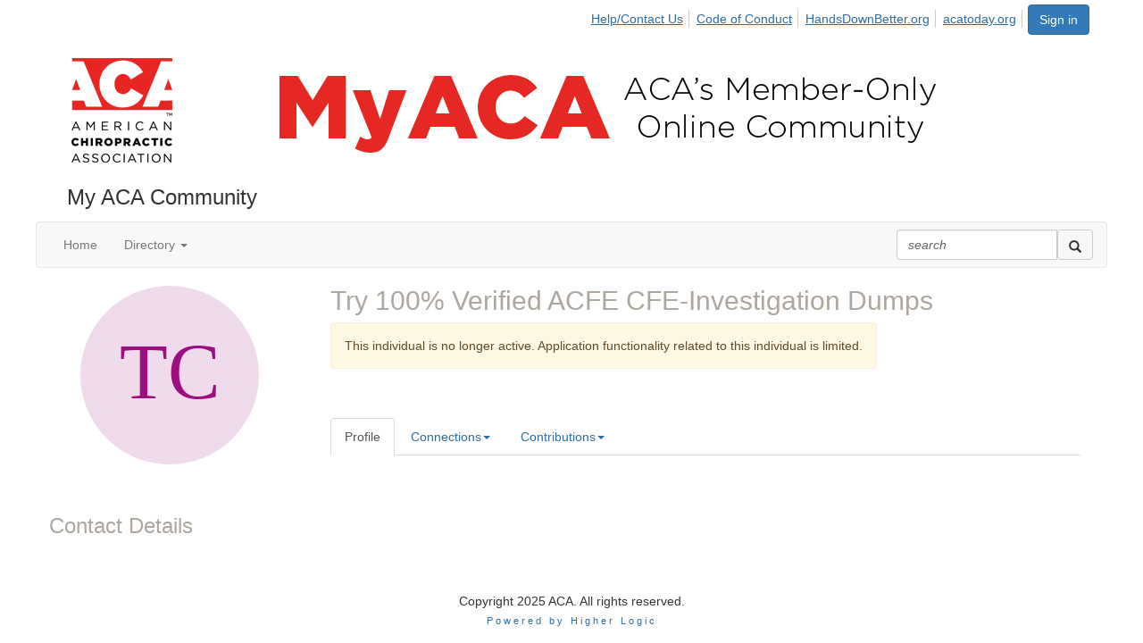

--- FILE ---
content_type: text/html; charset=utf-8
request_url: https://my.acatoday.org/network/members/profile?UserKey=351abb1b-08ad-4856-90a9-6156ae2abd2b
body_size: 37145
content:


<!DOCTYPE html>
<html lang="en">
<head id="Head1"><meta name="viewport" content="width=device-width, initial-scale=1.0" /><meta http-equiv="X-UA-Compatible" content="IE=edge" /><title>
	Try 100% Verified ACFE CFE-Investigation Dumps - Profile | American Chiropractic Association
</title><meta name="KEYWORDS" content="EDITPATH="HTTP://HUG.HIGHERLOGIC.COM/WEBCONTROLS/EDITCONTENTREDIRECT/", TEXTVALUEFORMAT="[CONTACT.EMAILADDRESS] | PROFILE | [MICROSITEGROUP.DESCRIPTION]"
- [CONTACT.COMPANYNAME], MENTORINGSUBNAVNAME="MENTOR"" /><meta name='audience' content='ALL' /><meta name='rating' content='General' /><meta name='distribution' content='Global, Worldwide' /><meta name='copyright' content='Higher Logic, LLC' /><meta name='content-language' content='EN' /><meta name='referrer' content='strict-origin-when-cross-origin' /><link href='https://my.acatoday.org/network/members/profile?UserKey=351abb1b-08ad-4856-90a9-6156ae2abd2b' rel='canonical' /><link rel='SHORTCUT ICON' href='https://higherlogicdownload.s3.amazonaws.com/ACA/0a39be27-70ba-4e78-97e1-395489e9b4f2/UploadedImages/icojump100.png' type='image/png' /><link href='https://d2x5ku95bkycr3.cloudfront.net/HigherLogic/Font-Awesome/7.1.0-pro/css/all.min.css' type='text/css' rel='stylesheet' /><link rel="stylesheet" href="https://cdnjs.cloudflare.com/ajax/libs/prism/1.24.1/themes/prism.min.css" integrity="sha512-tN7Ec6zAFaVSG3TpNAKtk4DOHNpSwKHxxrsiw4GHKESGPs5njn/0sMCUMl2svV4wo4BK/rCP7juYz+zx+l6oeQ==" crossorigin="anonymous" referrerpolicy="no-referrer" /><link href='https://d2x5ku95bkycr3.cloudfront.net/HigherLogic/bootstrap/3.4.1/css/bootstrap.min.css' rel='stylesheet' /><link type='text/css' rel='stylesheet' href='https://d3uf7shreuzboy.cloudfront.net/WebRoot/stable/Desktop/Bundles/Desktop_bundle.min.339fbc5a533c58b3fed8d31bf771f1b7fc5ebc6d.hash.css'/><link href='https://d2x5ku95bkycr3.cloudfront.net/HigherLogic/jquery/jquery-ui-1.13.3.min.css' type='text/css' rel='stylesheet' /><link href='https://d132x6oi8ychic.cloudfront.net/higherlogic/microsite/generatecss/6310024e-5cec-4a0c-a9ca-62ffaa921762/dfec0105-b670-4932-8410-93b8f08beba6/638935498552330000/34' type='text/css' rel='stylesheet' /><link type='text/css' rel='stylesheet' href='https://fonts.googleapis.com/css?family=Raleway:300,400,500,600,700,800,900' /><link type='text/css' rel='stylesheet' href='https://fonts.googleapis.com/css?family=Lato:400,700,900' /><script type='text/javascript' src='https://d2x5ku95bkycr3.cloudfront.net/HigherLogic/JavaScript/promise-fetch-polyfill.js'></script><script type='text/javascript' src='https://d2x5ku95bkycr3.cloudfront.net/HigherLogic/JavaScript/systemjs/3.1.6/system.min.js'></script><script type='systemjs-importmap' src='/HigherLogic/JavaScript/importmapping-cdn.json?639049265362654106'></script><script type='text/javascript' src='https://d2x5ku95bkycr3.cloudfront.net/HigherLogic/jquery/jquery-3.7.1.min.js'></script><script src='https://d2x5ku95bkycr3.cloudfront.net/HigherLogic/jquery/jquery-migrate-3.5.2.min.js'></script><script type='text/javascript' src='https://d2x5ku95bkycr3.cloudfront.net/HigherLogic/jquery/jquery-ui-1.13.3.min.js'></script>
                <script>
                    window.i18nConfig = {
                        initialLanguage: 'en',
                        i18nPaths: {"i18n/js-en.json":"https://d3uf7shreuzboy.cloudfront.net/WebRoot/stable/i18n/js-en.8e6ae1fa.json","i18n/js-es.json":"https://d3uf7shreuzboy.cloudfront.net/WebRoot/stable/i18n/js-es.5d1b99dc.json","i18n/js-fr.json":"https://d3uf7shreuzboy.cloudfront.net/WebRoot/stable/i18n/js-fr.82c96ebd.json","i18n/react-en.json":"https://d3uf7shreuzboy.cloudfront.net/WebRoot/stable/i18n/react-en.e08fef57.json","i18n/react-es.json":"https://d3uf7shreuzboy.cloudfront.net/WebRoot/stable/i18n/react-es.3cde489d.json","i18n/react-fr.json":"https://d3uf7shreuzboy.cloudfront.net/WebRoot/stable/i18n/react-fr.3042e06c.json"}
                    };
                </script><script src='https://d3uf7shreuzboy.cloudfront.net/WebRoot/stable/i18n/index.4feee858.js'></script><script src='https://d2x5ku95bkycr3.cloudfront.net/HigherLogic/bootstrap/3.4.1/js/bootstrap.min.js'></script><script type='text/javascript'>var higherlogic_crestApi_origin = 'https://api.connectedcommunity.org'</script><script type='text/javascript' src='/HigherLogic/CORS/easyXDM/easyXDM.Min.js'></script><script src="https://cdnjs.cloudflare.com/ajax/libs/prism/1.24.1/prism.min.js" integrity="sha512-axJX7DJduStuBB8ePC8ryGzacZPr3rdLaIDZitiEgWWk2gsXxEFlm4UW0iNzj2h3wp5mOylgHAzBzM4nRSvTZA==" crossorigin="anonymous" referrerpolicy="no-referrer"></script><script src="https://cdnjs.cloudflare.com/ajax/libs/prism/1.24.1/plugins/autoloader/prism-autoloader.min.js" integrity="sha512-xCfKr8zIONbip3Q1XG/u5x40hoJ0/DtP1bxyMEi0GWzUFoUffE+Dfw1Br8j55RRt9qG7bGKsh+4tSb1CvFHPSA==" crossorigin="anonymous" referrerpolicy="no-referrer"></script><script type='text/javascript' src='https://d3uf7shreuzboy.cloudfront.net/WebRoot/stable/Desktop/Bundles/Desktop_bundle.min.e5bfc8151331c30e036d8a88d12ea5363c3e2a03.hash.js'></script><script>window.CDN_PATH = 'https://d3uf7shreuzboy.cloudfront.net'</script><script>var filestackUrl = 'https://static.filestackapi.com/filestack-js/3.28.0/filestack.min.js'; var filestackUrlIE11 = 'https://d2x5ku95bkycr3.cloudfront.net/HigherLogic/JavaScript/filestack.ie11.min.js';</script><!-- Google Tag Manager --><script>(function(w,d,s,l,i){w[l]=w[l]||[];w[l].push({'gtm.start': new Date().getTime(),event:'gtm.js'});var f=d.getElementsByTagName(s)[0],j=d.createElement(s),dl=l!='dataLayer'?'&l='+l:'';j.async=true;j.src='//www.googletagmanager.com/gtm.js?id='+i+dl;f.parentNode.insertBefore(j,f);})(window,document,'script','dataLayer','GTM-5NGBZNX');</script><!-- End Google Tag Manager --><!-- Google Tag Manager --><script>(function(w,d,s,l,i){w[l]=w[l]||[];w[l].push({'gtm.start': new Date().getTime(),event:'gtm.js'});var f=d.getElementsByTagName(s)[0],j=d.createElement(s),dl=l!='dataLayer'?'&l='+l:'';j.async=true;j.src='//www.googletagmanager.com/gtm.js?id='+i+dl;f.parentNode.insertBefore(j,f);})(window,document,'script','dataLayer','GTM-5NGBZNX');</script><!-- End Google Tag Manager --><style type="text/css">
	/* <![CDATA[ */
	#AuxMenu img.icon { border-style:none;vertical-align:middle; }
	#AuxMenu img.separator { border-style:none;display:block; }
	#AuxMenu img.horizontal-separator { border-style:none;vertical-align:middle; }
	#AuxMenu ul { list-style:none;margin:0;padding:0;width:auto; }
	#AuxMenu ul.dynamic { z-index:1; }
	#AuxMenu a { text-decoration:none;white-space:nowrap;display:block; }
	#AuxMenu a.static { text-decoration:none;border-style:none;padding-left:0.15em;padding-right:0.15em; }
	#AuxMenu a.popout { background-image:url("/WebResource.axd?d=YAYach_zykzn7tRotFpEUsxzQ5FLPvh1vpHddxQkTcIGzDHXoEXLA7sJZpvZ1DZteHEFYx1BDdc4OSFbCGMrvl6emEIE_mCkf1V41TefuFU1&t=638628063619783110");background-repeat:no-repeat;background-position:right center;padding-right:14px; }
	/* ]]> */
</style><meta name="description" content="Member Directory and Social Networking Tools" /></head>
<body class="bodyBackground  profile interior  ">
	<!-- Google Tag Manager (noscript) --><noscript><iframe src="//www.googletagmanager.com/ns.html?id=GTM-5NGBZNX" height="0" width="0" style="display:none;visibility:hidden"></iframe></noscript><!-- End Google Tag Manager (noscript) --><!-- Google Tag Manager (noscript) --><noscript><iframe src="//www.googletagmanager.com/ns.html?id=GTM-5NGBZNX" height="0" width="0" style="display:none;visibility:hidden"></iframe></noscript><!-- End Google Tag Manager (noscript) -->
	
    
    

	
	

	

	<div id="MPOuterMost" class="container full">
		<form method="post" action="./profile?UserKey=351abb1b-08ad-4856-90a9-6156ae2abd2b" onsubmit="javascript:return WebForm_OnSubmit();" id="MasterPageForm" class="form">
<div class="aspNetHidden">
<input type="hidden" name="ScriptManager1_TSM" id="ScriptManager1_TSM" value="" />
<input type="hidden" name="StyleSheetManager1_TSSM" id="StyleSheetManager1_TSSM" value="" />
<input type="hidden" name="__EVENTTARGET" id="__EVENTTARGET" value="" />
<input type="hidden" name="__EVENTARGUMENT" id="__EVENTARGUMENT" value="" />
<input type="hidden" name="__VIEWSTATE" id="__VIEWSTATE" value="CfDJ8JEeYMBcyppAjyU+qyW/thTlErK7OaZofir6qU0hVnXPAvo2/P5Tu5nNBpEsGm43ar3XaZ0TXyLyt8b+XJQSHGYt+cISiEOuGqBMrL/XNw32DS4U8234KHWTA/wEwpAEWGcl4QNgS+yxb20dh5WqGBI+lprEoDpQKQVJ1rJEj6oNgZv9CeiWXP8NuunMbDQ3kZK5sFVJWV5BSWox97GG9Ap4124l19m/77b9bm7fM9F0zcx2Xj4DBqPAjfd+fFxoFJNurBIIVT24IDsj3+powSgJoen9hBd58axVkhxHdop8P0pFLkeTnUFNJBlPamh3AGMQprlRfFMXcY6ywhM/AAjq6bBvgteF5F3QD3wC9rh4CErgHHmRfJqFxbYP4V6zWuAH+meAxSTzik0vQT0uAyiqmC5VkOv+IgkcHrMARwilo+qXU3KWUgNfL4IqwDPRE+i75xMbWl3/Ksj7x7PddWBin8AGeMA20Mhg+7rKKk8Veol9EOxGVBf/Kn8hHRSctg93UqMfHpZo2YfZnTawnEEHuPDO7c8O/FLvRpFaQQ3OeUjScvtfjPNpwROzm2INajqMPxo/[base64]/Rgkv5yztKE6WmbAhKqLg7E2RDNlr/pImIGTX6pntDfqtU4+FvTysAiFUVCJf2HkPNWygfD2+gDkxjCQS6K4oweNZDYDGRL0wPL+ukuketg/76DI9XX7IHNMoZ+BLSRolfvXQuTKSoLN7ObWK67dsI8dCPgS7PBfO8dEd3/[base64]/14lwxYiqvGb9cF6b4eoar5QIDnhk6DWO1jCtElmnfo2etcRsx9q2tX0OjHSIx0ws2wjNLsWOOg2WGLOkXUq0j3TRjYvtqIsl6VTUE+bAjUXRo4qbDifHNP2WE/rmJYKIYu9Aj4fpAQTsxvYqHqjXWqB/iq7XS32HK5O+GnF88yfNhvG5ZV4+Qk50jfYLU2363pQDHXqaV4GrgedNVlKeQd3IemFmO2cXtLt6C7TXbZYYiDgoGpMS7Mcqz8eV88oNvV5WmlCwDsWSmgY9jaozUxs8gGoM46j3jh+zOLem/zmdAE14U0x1h94d7NJFMR4ljKaVgoREbJVQ7x9tJcQ28yRkr6wOc4t96PLjokC5vx7JIG1j0bGwoxb5cE3fyEtaQRLyxLhXrSxRPPjZ0JGYPlkdvu+5YG7t/cacZYDnSJFYzrbaMmZNjuuXaCBslVxroxSznVuAxsLqG5JNEwnnA7HvEUmaQUlBFg4aj4JFGSa0tNKjs3BP+p8aAps0S5hiBXIVvpGJFfpZjeeYx15I4l0jcuqRf4gFBK50x0jjJvNNrEotPAXUdQRytHZ4psfcEmKqu4Vhai6idqHGvbSxukqdMKA/Cgkc9Twm567raFYvIj8O0ruIiD9NOMNYGjEmNDQeSpr3k9hQzR0DjJ2pSP0Kk2D+kEUcQZkxZra38auBNFOZZXDtDmwGjnKTU+/2ut8sladkB74CFSAkAquTF9DWLzRfMubVwxEmaDYgnAXjZGFh6SSPA2k7UKrphxUYQ9butUV+HOvnliSbPB8FVACQAEFMshPODVF1QwtWyQw0rYIZvgSpx8W1PYLc5Mm4wCtcdU4U7aOWa9nbUuKaRSVkULwSUbb0skqkR8xQ2uOydXGWIcFV6SO/2hYGGcltyD2st0o2m8IfKTLkARVllh0Pv9wH6OTZn952URXB9PxgwFm1WJ0QQWImus5fXv5aiUEqpjGaMjK+L5XcRy9Xyok/LIyaN4ZYSocfSJ/a9KwDck6eYKmI8slSaWi8TDRcBs2bFysLZctVer/mZmLXX3ibWUjBhn73psut/3u13tUpxl6VOyz/C/XgtqUb5XyJp1hhpxaqBItBY7yfxZbeWDw66ef6kt3Xg/SrtQu352K30Gxougt2jKFwNNlp2YfADL5Ur7WO8eZvlIGf7UReHPBIl/7s4uZBaZWUcMtBBzry+UiVIwIwAXCDKN/QNx4dtS6/MhFkNScK8thBUTgpNn+uZT+2N7P+Ige/hbAxuobWcH7aSiqtzFcRWc5Gmc6hYLnXrCmbWLBx+8vQ1IyYbeBud0LVK6n+BO/EJWWRBHL658DFHFQos5oSwsYK73X9iCxP9wZuRYqsvDncv2lxoaviNRC5mhXvWxZZKuqkM3Bj8ziWENxV5NNsMdMyjs9Ap83tQ6Pmc1wKk5pWDI6EBPPlrLlrf2eYmzb2zDA/l7gl7Y046hMM2QabWXfLEuvEo009UvyVYB9Kg9aP6HWDw2jgxSOefn1momwMNCqlJq5ykAXqaDkBCpyQgiE0bZbbVtLimWnwPOrYWuS8kvD87wPjgRCfjVT8EzeZY17fB2Wm9HqypYCKZCvK5WOGHj9QaKmflU1tvzcnjypMr/u5jlR0nGIKU/79hjF3YpIc7buhJ5x3kj3AcFGJC2wTGHvf9kVyuee/ml//oD9sMKjsj1BRCTnUChwVbFW3ibD/dwrud4t2V59j9b5uJvq1W3XaVfFZVzZjAHUUXeGyfX9okdGVpfd8DS2CPBr8yZ2G7QlJ6Zgz4j7d5x1HSktoqNfdWdt1yP6L7g+9A9LPv4yM562GkUqkgr0m4aU/byZZ1O2takrRlDSVAgVaZ+tgxXc+rqUwndX03JxaEhTGx1AoAMwfH9obxvDCK+ah5gU0/z5OeM68kf3ifmn+8/qT4ei2zD9FJjemskmn3TQsuM2bJnsgMpL33MKK4/[base64]/4IfaVPUSV/Dt4ekwoixbSdv6aSYZZHNMjRTyGTxTBVT3+LAUJfAerMe6WSjO6ahWsdhYLyRMjGEeuJC08gV6GipTGB+SmWFImaLW8PSPGxJ32yR3dwnEP2/im4lDCu0Nfd1uvPIu3sIEnGN4vE41D38RjpbHxm3hwFnaKFHyPn28/EpQdNcCyKA9d/Xt79j8nyN+E9OABLlnEkaCZTnH5eCqueUKTSp+FnovJ8NfD/yj0266r7S5ZzN45wGcbQXSt8J9j5shtYpygu7Po70gHixsY/[base64]/ytjgHP0tA0059X6mH0Rm8uPIUavvSnlwHiz1CalW3PecYFNzfNDJYhIYA9GRtalePTRUMLFna2NcAU+fcGmsYjGp+8RQHsjTxP4L0EDql7BH2CxtjfR4Gx+91gmOdPNj6s5jJDLbMgPQwwVVBXKzJTXiYEf8ROvjy6c/NBWqI1fsjqupfGCXxBmH8sgINO0sTTrLxJ77TQgeAMs2jzTirUxFSACkQ+STXJM9A+RvJRGCyXJ/i9vzDZ+I/GrTSe4eSau8UTR7Np4ujfHhkYPVs2LpmdUubhLcK6b/pspE5sgGLqWniwWDhnwDOt7A2qLybIna3hD/oynBcAyGTo1j60UZl8Kip4dsL8cE8MXBw5kR3KWoSW47rwH9Nx39qfvp+Cjc+RUhzcjDh2OIwNL8w5cNv/3RHGQj0blUlLmKjpwRFL4f2Yxh3rP8WAnTZHwK4OkySzvHWPhnluN0rtvcYQZdfqY/bj2uvLamhlGLyML3hNDmElFr1LdMFx9SNltjgsHvcrrazduuRxCWBA9IIpKpUPiEFynVy0ErtP4UsEAo+iLgoitO5iJc/Bl8EqP2HwyqtGrKmXoMdehTPlfnxBgDbTPppqTWCAungYgTI5Qe32ukvuPOcUGcivqzdNYBmLAHgIcK19j9JIJiNQTHtvN3scHgTVQqkzUE2wO+xnIs5wvg4DVudfqI/Lz8eR7Xq74aryPn+wTecIXE6v/1aGfu/DxdxnQxn6Dh5/G7e4ZHmFB4TPPApVr63KtdEHqtJtjLXDEJZXNTClAhIyVCJPirf6Ht1UiIs8WxqS5/3U6NsTph0MDL+10jSOAcE7OTalaqo8US0MAbJ71+OARih5hzBQefLXrwISiLu1HWGHM8VSReJ+NzTEsRr2bUOpfns1idv5pOlGo2n0qYjN2d344xNN/z8zNuf7eFCvJ1px8r+4cWRbhW62OeBjkGrrGNwEZrcXaTnlTrp7UsKd+nt9SZrhNp8ydGa60UscLpi/rcGDJ3Nw9dH6hcveXfwv/ASlImyC8/jo1H9FYtx0O5S//MsIt3W0XpI1P568UMRRYUovKn2IukIl/Ie9N9OMWa5OZOUanWW+S/6Sy8xpyBD8+1FoKjTy357N+prBmFqCTc+gMfJBLpo6M6sWserl1xSPU9W6uRX5HruRreQD+YgwJQckA1x+t1PTo+NZZBudkIdaZ/92aagQwqxA0s1ZlQuRn/rYGdf2Y7Lc1wSf5CrjxMHpQdxE5XLPdSlc1l2vt5p2egmN9F0Q8QLf5tguxqHf0xaa6hcJz2jdURZ3YpVAMUky8RPHf33e9hVx6YmgVgXgr+ZfV/ioV/vBanE/htZ/T1Zi2/AitXyxslrxqQeg1o/GiEGDmIiAfFMHWLZhoDPpOJxWbjgXpGGtelsA2W4wTmZ6E0WLByzyIB2xbQGwrh3Qw1iDMStXhvsnTSz9+AJ/mu3O6lRfOwSXOIY/LgzuEp5bjXdKnFdOw1os0A5XVwxOTiMaH8XYMdje8QQLjyRA20yvzzRV7pbBONrwpBjqONVCpFiMcwUkOgYxDukv1n6r8G58TgC0jNfAfZYgP/7qjljqAdGTwJsL+y+LrIcFXDqKPjnCfLPCCCrXeM01317Ir+gQKQvCNW2ktiIEsq46TOtKV+FS+z4j11dd1Y3OnTSlf57+cKCKTI46k48d13UcgWFkv9FYYJLI4tW1RMAqu1Em4F/NoreWkynSuYnoCEj7hji+AjmPU5XRzf1HxkNx2uRZ0toiTE2n6TRLWRPDVTXVcqqKV1d+c3/cLETtjzlswEIyHnJpEIz9P6Pbdn+oFKhj0vsTJinxZ0kkG3LEPmOH3Rrmq7D0qUbg6WqZsEOgIo3/iX4y51+W3Zc83VLa8YFy5PNudID1rD9cVIp0GMSxI+9n3yd97UGd4pjImeiPVOu32m7gUF4iHnXE4hMNu424Mk7n2U5JjVqLuIL/9rk8vgcNT9XDxvKHlqIuQDMmHxp/KZpK53sWNTGXK5CPaPiS7ceRRdUUVrKPBz66Av+Bd+fM4zz/ZdppyFgT39hOnclaBHoQ5dAMxR/[base64]/IMKKqjPUDIStJa0A03qYBV72GpjZC+S0PmF3uWjgJnhoTcl4C6iQA8TsE4s53FcWwwI/YjDUNH27RsdIX2Vql5yqTKD2yrzUydoOIp6VHH4SAnv7Uu1KysEPf7iD+Vhg/uXEjedE3thZx1jZV5AF51iGvkAQlGBEFEiG7zFpmGmOGa3fdbnZCdNAhZYhQlTwkAM5DJibHeom0b6QO+e9E9RbDg/0pc59z/Z/qlxj6KilpTY3OLVMMUnF886cgs87KXbGE+6VvDFOYUCkdsNMXiwsljSVJ9e5MyxdPZDkinePUJC60iWjXVhLRB7XUHSTanFY2H/dw8jHkzwZAAi7bHOhB5r++NaOX+Q1sE55h5q6ksIWARePBfmCziHMMOZW2Al0yUY1l9ikKcj/mJmgLtqyv6JXE9SItKs/Opz2wasrwj+Xtx3CExYQzQNnbd31oyn+0xtT7lu9jm/Oc2rNfDVeX2G5VvSI9lE+FKjKWnDTAz7A2AE4sgWma7duVwN7LV6Qj3UTBrkyRdYsevmRQzupmg1SwIXLipXlLntFvsK9jgSpgVhRhIa9MyN4WyxP1p1p5GM5hrboKPQvokF/4BzR/8af6vgGJ+/UAMDqlu1n4ndBmHEan9cubePEybKWTdudYlk5QrV4V6zydPhKPuqnox/XLMgZmPsM8UKC0ZP3JHDdQbTwMpMXi2eDpwd7Yhh1T7+LhKiH0+KsgHQTrhctL6Jdu6czRSt7vCzpRo4hG91SFpF4dgNZUFOYQOooGTrli8Bz8w/aPryTD08pm70Hky2Ib8DNMlaqm2mu55/l+SYtUpjLnX+KLf73dan997i+whQRx595dJIGyCCU0XBis8ran2yptYl7r0desJfGIEsaDJXN89nF8AnZ3t6Lx8X+RraN1nE5hDfp6sC1LYjx3ieCB8czYFTM2TJSwSGPE2vuWLSodQ/ZGPDMSkjwzYeRxzJby5eujZy5AOibh8IqZDK0tQ2g9KAP021Ln/2Byd266xgBVj0cu8ENAs+5XVnA/w9EAgkjsJMawCro0mnfjnINvCvJBChipyEjQoU9sSeRgAhkd1mCcD4Sg3kqBoHIVcYEb+fokjjR4iFlOsux88lEvctICcIzydpqqo/cZV/wZkoNc/2kdNbuZOgF2YYx6OmrTHjQ3y5Ex43ryv/[base64]/ltF1xUTqBLM1DGoIBlKVZ1tLiirNlzMG/pXZlJypAspcz/46uJqsD9O1UO64QCv5JEOuuVcKPCGinKqlgLkF2Fnc/+76oSUjFn17w5giG6cT4mpysYAX1BWL37LhO/BEoa1cdfzh4puqyJq/cCRNdP50smuSCSKa+tpMumNvmPUMrBiSnwyreHouU5OnoAqoYCJxmqaNG2VE+Ldh/Q++QFVIdSE7xK0IOa/b+Suk4D7cD8iuyXxzD/lUt4X6kZN5irsI5V5xzLP0vaC8xXO7rc06erV6qC2QsrF7Cfeb1IXjviNq4Var+PRqM+UozZW8REPIHFNhv0EWqPyeytYx74xMLo6eCynSlqUfi8I3vAJaKLAsm9l7d/1JjpSpFo50Bq8L04eNQSe+KBvN5PKsUJi8ySZRWpB3j2ablxUG218QI75FgZ+YFLBRp/J/dzyrs+e6eJXnKKGa79gJFPs3e19lv1styTtMcMIVol+UYB/pDzFQzlQPf14IYeceJsGM+y/[base64]/JI/n12mpDRBv02MQXKoiRAV6lGvQuKQOpjiE066vYHjCOvgM6UbdvzNUb1hW5gdX/L3BunYy9i4hYYJbDM8zrR6aWpL2vnjsaqOtIgRtUcRKQsWLwdRRU9KSCM/pYwGNnx7DVpuZfMbyiPdmmXHKJmyqg824NEs/PIywcyKWcdKvjcvA8xVdIci3GH376lzh9M4ctom592WoK70mlDUm5mWbqGftDH6ib3J0DlDgB9FpV9gGcYPtnFGHH0mpaEJ3a3vsmXaA7QlKw34RkJWKFl+LVmEOxstmR+LawYZR4VDkZdKgaqWARzVK/JK1rR8iNIm+PAEon/+s/smv/[base64]/b4wEUweR5Ma962LvS57eKwZJ7jxH37TOKPHxuIsg4mPgqbI5P9n6zNQMsv0ylm6TJMyL7OQHLSOP99ghVBHjuNySmjoxGBOp8tBOO0eTs2ncYSwJPUhyiCPOw880HIbPO5+aaqN8yQ80UbxLTxks/AtTqO9wdCC06pcSU5kX62fcSjojSLPT8P5d4BQNJhW1q2nmLOzrFZOfy2HZz8Aec4p64cFPASdMORaf11+k4IefNwnMEwgJYnJNqi+82FvBG8k9Hz8cNG0OtsU0eIGFXI0LS0i9dgyBfZ3qGklpM/T5biOseI1/6r+vd7SVsjBjH8eGuu4btqoIY3zGWzpN4xHTHo6jq0StY88aTZaSI65px+apgW9fpV3I5u2483F0njn+hW4nVTDxpTyUuomM9Ldse5yBgpg+NH3+5Ctx2OsCyjsZHrWwf0uGUiPxgKaone7q+R6eRaLmZYbxs1B1DPbmBaomZZuMdOF+cF7Vx/WiDKLsE9bexphw/RueIh+wGSrl3yR58qEGBb+qKL44HRk3tjKwuQuB916mSbPpSQMyoO2+pNRQE2Cx7NMTAsaElBgw0VMsVII8GC17icvmCePGcZd3xQCwL4wYnijmUqdG8TKmYujAOSpduwdLnFHZ9HjS3ZSkYXwjq0USEnq/bpdgd1Hfrq2MbhSzt6b7HO8fk0SBYL7j/I3YqSw3aMhuWB1wE49VzBXUZ3lLR6ivQdk2IzVRECJhHTRZ6Of0diRkYuW73ga41NRHV1QvmuleVsmvOjQPKPPt7ovEMs31VduFYpPwsD2/ETy3eQpzo4q4je28IQ9n8tlvpUBGbUrtNvvWgnt7hx4mbikgItAK3QeYNoF0NnnO1C18qhbYK2GbYwTnzUlEBs0PxMgqHYs/deO1nGNpB/3xAvyrjRvII13RY9w7t43UcZbC4M/Af8b3TdERZ8FBs1zyWINDLeUvai+QH3umaGjTxpnDeVH/[base64]/NTBkpClRpJRUbooquGFJjjSBCtUPBEvd9BbM1X3r/NVAq2m9QxZ83XIDb7mcSi0tKB0JIN/FQZzgKD3nZxDP7UI7i1vUzsKBe/vIceuxBlDH9RDcvz/GsRfNqL+E/qbOBeoQs1Pe+pOP68gMDogcknFiDyJp8qquPF4NMb6fnuofP59UmVc1/GYmEib7QJpSZmhIujkfuR/21QRUHGj5H3w+AtfytkaWtwM7YlUOB305MOmi1hvxOCabvRgmOzmCoAAL3krlslV84vx7xF7QPybMHnkxQhjRMLJOaFd/[base64]/EsurGs3cFYAp3FdeRzcIzmG0ussMsp1O2H32RCWV4Tfar2kp4/MP9/bgKJyB33TEiVMG3j9eu6AYT6qAQbQbLhCQ8GQPW6y++WesKTpL5EconncQBw59arZfVMcEJdebzJNXDMmBoSXjnfgVzK8TA6oEOMulobGN6mN+PBdyOhQDSlnZNnNVUpwVmnp7D8k3B5wW3MLvFedCGGkMl//N5ExdM1P8HGrJjA0S1lPIPYpW3rWGdBfYl8t4S83tcbAuzLGawgLiP6T0tV2Yt2tx+/d64LNDMehxJTWSkVn3NbPR4/4nHt+Sx+Gzc8RIp7PVTCSswXo9xrc8FidQfZro6KHrbuI5ao3q6VtBgeo5OtjVBcwdVsdu/4sD8+on3P5jSi+D9gX4BnKIZ0NLdgd7pLllTxYHlgA/V1wrUJyTqNUchlGII1YbJWrSUmJdLdt/IHwXPKZFyETZDHLN1NTRfDUOfPe/JtdLe5HV2pJuQOG2Zoea5ixe8dW7z3qh1dryt5eYL475zizyVjV24ICYlCB2xALh4hG8bE2ehV/JEKzdQOAakdcUABWzxVn/+N6QuR8QvDDj8VK1r3zg+rVnyOf0VBpspZ7L/dMZv2OKIimgjDHFCLVmDUe66KG+d0A2Yb8DU+H9sJ2lc49spMkZJI9URyX7iolA6MT4HV/Imdfxm3fT/Mqn8GU8IGE7UL57o/yNOSFougvCiG6H9E2THqldvrmxmM1pQxOjrJjblssSicso9nWrkIV7ENN+QKcFv++kPNJSFLPXChxUra4+dojdy7dHYDlAmlpU+/tIn8/huaU7Cbp/mi/SPKYuYxi7Z4Jv5rlCfYy+yqTlczVXQRIMOpDCvLs2Vx+ObXMTuxF2tt06scMB8JMXzcxfv617DPpT7KKkVS7faKqLBmOBQs0iLNPXKwjTPRtFc8x8dRvKC3031hJtabdhaLmIgw+miMvI/j7/n1raE4wLpl2Fc7hFtZlwfRnb5B7iTE9ciYvaqalP7uK9vIG61I5NP3G3AcJXCTfmxq6ScTg9szd1tdKClsubuVOFw1nvnSG3gLkym4i63o6PnxkuVrpXD2d+YM3hlj4IWCH3fIYCxDp+J/XZO/1P8TsUpp2nT+vCgOGflKgy6iMFF9kqB1ut17jG9fPH/fdapErDgSohjkQ8EX9qfqnyEykrPWITwEIgmFdy0E75wvxT3O5AopSk2N8m1UU4eA2ZrFFinjYRC/ehyKsWbEmvnShYLzNRXsUzJNHDK9cP4yfGcfo4VnuuxaRqOQbGju74UoSIVVhItxYYlWLllfd6iQv7KwtApn+fMRSGsne+58S5EGELjqyaqkSHKjRAtDKYwjERR2e7VXcWDxDVgptE66B1zSaP/RL83f/yWqC880kfuxlDHmARS+T/D3olkcxO0VaysC6He8sLIg7UnuC7g1Hefbf9r4qFvMKLYGcT20QylGdfiekVxo36endy3dtgzASPbrEhd2W+qmGlkNMxCp1IL8E+jKmwHSPxiS7N6sjcC8cOFWoNo3xiC64vkmhSqPLe7TP1yaPmL6cXjUmiMj15MhFZBv7CbZVWIDBKzW42jC1kYUczc3/uExoeiP/qBaRnPFyOXwaz4yKzPQFbLvHTvMpkADRECyoZxcHWfCsRapDMe0Nc+TqVaIA8xxyl7XrjexGFlAtlVkLzymbv258SRNHFpRkHJmBIS9maghaJrY61QZG4PYi9vQRN/dllT6CY6zyARh8DZ2SeUkdzuyq+/3kzd9RhridE6+7bNRSxQLGuNqSaNh1aMenhlAztxuGBDrYRDKkDTI3ab2+cG6gEs6csiyrlyrEiammN+rFGYanwDgqrJ8UKBETEqC6BG6PKv49W1zyh7Wax4Vl3ttuGVWWBiQMi6EOsCY9T1adYnam7urw6HQ/sbbzXYXctEQaP+5fBeCBuo4JYlBu0b5fb2zXzAL/XRI6+YziBZ7Sv9tvmIOvsSgmMu8/yluQJDBHMFX37AjJ8ZAHxTiLQ/HaAZjDor+UVmB0/[base64]/nCRWznvOJN4QRm3VcD31Jy/nnpzgT/[base64]/iJtx0T7hHF+Rsa9MK+tSD2kkIf25wMRNApz4oX/hEcWUuw+2bpehfr4T3JUeNgimM672cKzYUobFefEBiKZk75PX4c3TXmYsDFiSFNRzPifbBbmwSAzNTe05JXcz6bteMcgC4ZTgzf430OSVsmXRzFFphH8LDUgrz3Trmhrp/DRVwY8QFq/2uWNfNdJIQngaGRrEKAWYohfIa0ZDUNdisNrz169T4Pp0RkKgis64WV+FRtlh3u+wBNhmHbrzreQOEYfD2ZLaz4h4vCTdYyj9kz/0DNROlQVoUPmuoEIedLC9+AVSBu4H4U3/tZ6CSsHpYJiUY0/MvgZKlp9BBMUDubqbwRe/rCb5xAqOBHu1KyDfhYNZL3QurOBx0CG0PcAtMU/[base64]/7oU4Y5/Nmtj1n/H4s4DFpKOQ82WwX+7Ec+udluKDRGMa1zaP0BbP2zqKCLIybvKn9zEdSRZ7lZghcS4Q+Wrx5aFda9+MbYOz81ECcPSFnMOqy1gFZ9mFCD3W7wXgMxY5Gpn6bFcx/MHO7DTK1E57auhcXfsZson7WrmeqzFL2YnZj7b5io9l7uYAvaIP+jT1lPKfQ897jC9T65tD62LK+hnj8e9rMyocJ7q5k0A0/0OxE8FD/vDWIzTBPdiyVIVQ8MBXnmwzItcUUSSQh/rjGOpDf/bgk3EEJseqqeYwBQFiuX62CPnk/AHjpuzH/et7tv33I4yBS1fN2li54U4uHrPw1nDjzDm28EoMkUGAmaDnUrQ2vylA6+dYQoP4cMVHxyQk6EA5lgXm7S5twF9L6/oKGzKFNWJxo0qlgW3hHcVywtKomphlSrhu89i2wqNEQQeioqfXNgbPzHeeOv5miH/[base64]/6+IuvBR5+BZF+eq4IsJMoJcjldUds83BrwdiWcg69VEMHi9dzV3xvzkNnptrTNI/8s2WjecaiftjDhXGd2JzEeNbn4vjT9FpbYKb/xEEPfAcfyzZoAGY093NKybXtL9whS/XzfVaxFWo2ifD1ONXT8c0TAPY3rNB6B33dgTz5V0CRXeoU0HalKIWgmPZvlITV5+eX7BhFVBCglPT1YMUXifyJUpgqKw9rtGHiBIq0tD3iRWb98ZyKUysGkckBhADce1MzDoOow+YV3eaBcwSsWXlUNV0YygxEJy11IrdZTll9vvGNEbg7jlJ/[base64]/+VxCVFjPV/Lm2+mFvyfxJQGRwgaFvyske6AHEWGceEjJuSB1xPT6tggQTetY/Vj0szuzc0ffIUFVEUInIcO0oaNjeagBgokeVR+Oswkc0imgevuIyfUA5/DDdOLrCPTkCXG8/rfZgUJbuh5HZeN5mTS4A9bf8lVi3+YJro+cIA8IjMop5zmz7g/fH0UByXYzr/erjQV97eSQP7jbKwopmkPwpDPKGNRTBDO2d4kguInsiwVcVG5+buOX8MP1QMruuIFZalNbVXdmjreyT/CJtgJsu6QOkHjaUKVZxC/PYrzdxK+gDmUUQZpjFjSf81fG4uA+nO9o9K6YFqZjM6xVIvwUAjD6KkmscT0mmBnW0BuTZjPOAr0mQb8WXaxiUvs5EcNzr+1mv22OAYrVL5YNZ73+9z46TEXq0A59sHB1VwFRDAOxCAZNTjQONPtj8dSG/[base64]/XSVh3ltUe6iLTwLkSuoH6VSgWt0IW9oX+wVcqj1ej5x8gLsY0RF+MR+wircNoZAi/Au0HmxTFvm6iOFSnkQZUL0yzirs6u21+ZjP3jc7/GshUXuTgqqBoGnMO2S6C4OUq2Yg225MvmbqsxTtlexLPfyhWvu5dj1qrZThhsZJRdfrca4DS/CeyTncFgsU5ELGIv7UxNBue1ogK0plfTggEB5gCbS+uS+6d5ZjrsvNFEftL+bFl3cMhZJVV1nINKDB8847UH/LZTyd8Y/DV8Bqd6hkGo9dzYrCjVhmObANct+tBNFBz+pDsWR+InoTahk6M8euBUga31hawfB++qVPoDWopCxBR0JQCgjsj4nOH3cTB5zbpnbaMDYVtYU1U8QQgNY2whpooi2hahWWueHJrfG5brhTxnc1mXWF/i0OiOX5bDCdzmCNf9puT1z4OII5L+sBbjekNUNwt4VeTxN35QyWKfB8UP/F2dYsUCrnkcyo4ccP7yicNMBcXCNAe0qZWz3/RX4fUKMrtoyzjmA9yq01edpax84GIIpwGBT/LFkv38UWhcWOSI9KQluLB3YWQ9/MFohml+2iacG1RDNZWE5XDhHIv1XzUUaLxgdR6hu6z3rnSl6JTCZF475xgirlKK7+qj12neWs6NMcTUQkW6Fc7yM+wsoy4wDxKUMdlN3dVflB+x1FkpyUHR5y9NCW80llTn/Kcw+NSz/WdeSBbDs8zTFZqyB3xXa+S5yDwwYvg179n+gHsA/MCu4aJZT15DQjA/LZvI6RLBgAsC1m5yZAfG9IS3r2i3/lhNhrseNmvaGdHNXdrN02jD34jIoenZAtEl9Sv1V16ezyhM1Z6ISpZSL0Y3dlCt+Ckk6YNu5P2AHsAqfxYSvUrEeoyqN8VD7Na/MiomJwQhuVRDmr8RALVrTAoGHisunRTO4tkA6VATYg7FJTlrmYu7nLHnlX+XUtNZE+XDrv9lMwcaC7FWiFCp8v5SZK/2I7jUS+qSztWKdHxB7m/LvmQnhjQSM9u9ch/ZadA+Ugf349eYdO2T9Wdu0/ak/L1PLzLNAekU18uem73eaW/6Wf6L6Q2Sj+S69BcofG4O5XQi2WGa2Tp5bHij53qZff1A4gckVbt1qa8wnYqW4RfVYR+gWakHZfQFDucPHLQmGj6BYaiba226r333nAkmwM/dpd+ivLkEegoxQvyX3eEPMTINx3bkOQDD6RvAbrrgATb3IpEYNWYgJf0ekLOXI5VRx1PBQ+B1lb1c+3J6jz2x9ZuKFqw1jVWZkMOmif5Fp09vgxR9dRWvyDCkeUlPr13p1X1u6jYqe/VoHum20C2thzNHORNYrzf85etQhhytC66pH3XO5JwPpK9nlLxRa9F32Hkbhbpqi4vVvy3KMLUeu6iCxB6W0HJhvyY/fTK//fVjjDP/FH2GQ0NGshUXLLUKW9/Anbnwa1Etx0DlftP8PzmL23kkKvXKDqawwNcSFEaN4zKvBZJJ2hvgfiCC0xvQ07J2m+0FHhO+c5CSRdVedi1cDMy6a6/7x/GcSDN73t3dPntOOOEs8YPUPzj+Cmx8YfykUQPu9nMppsTYm72JQoDlF4owJYpqZXZX8Ubi6SOyxwjOPDKL7pZI2Hq+jnqsBZarI7f+iqM+aoBitmUxgkSeikQjfb0QGZZXTq8fHT6wyVCCH/po1bfrtVGGoH80fCEhS2J7K9C5RM7L1gBwy0tbS34sgHtc3r/i6+cBidawrqxXD20Un4n5hgk5CcH7elJ4Ep5wJEYWxm2MJcvJMqQ6WdrvI7funS6HY67ggAvoUQld8Ckb7r+oQHhwTtuiD/ecIZA/Q5Uz82mYK7tZE+QDYqV4un68arv8iCMOPYtvytHPW5tYPfHHq7YB/o1njZonOwKYn4ERAerRdkygCEW0Knkh6UoCUSxTeFfZMeDlHq5WRMUVshys9rjlxGsVcohkJgmU8WWFmJp9EsWg31XH0jotWPJTHL1MTLdDqjMOD1mcE1CyCXY4nh6NLIN+U3wb10s6FBZSb0pi27pLAc0qV5AJUW/ZmwN0voQ1w5oqOatQkVGJXzmkILFJupxnaJI1daVOyYJwsThUlFm+inwCyYryNib8IhsMPZ1C8JQrhOE5NkGgjAfpZOKCxYoOBURE+lLACyKDtYK9YgcsZvR83/3bB2DVPjU2T+vGEe2Tb+TDH1QzknUtQK3cB2WZ/f875U+1kn+qAQ/ZFsNwMT6tGVaTaZhkpjTZiNXE9oaslkiO9wcCo9epHDH5hlp+UmDvPSCpT8vql+4EbHvum8JOmH/qn798ZEYj2BEdzHkfpEbEdU4mgBjA+thYMJR0XU0uKKqo6qz+6oYtazPAKxox32shGaja7CksdcgPRMWX6SY8GQlGl0w5vCUdWTDIiMjDVRls+InZDduyrQhljujEniIuSmDnL4xDNxCSyvtnOVCZRf54YAQvHJUlNH1juWFYYqTGQQIYHWX1hmPmAyqDc/96uQH9mDBhygbG/OQiPNg2xd/oVXYkEZXSXh2Lj/1Dq94bYnSZmO/G2Br30ZbrRjO75WUJF6j2u7zNXIKs1IGf7a2nQqs2QRaKiESYNgSIFDB9rFemY+xLaLjjnDVQyjOAt87iNaOvOKeefFIBNeYTlIrw9h8/HnkmZX1nrr4WabCh8vO7NxAUTVUZwQ2pgQNdFsztwlHaUJIxA/qnsAScImCf8tWPCFmkXaj7lirrsahw607kbz0Ybe1q65jyicb+nrZRTPwNHBtj6CUMkGcTBiaxsGuzHJVk/yrfXr9kO1Lnp55uloA8snVTNpionRqusJGfa3ZGniIF3wF3L6HJ5o3RcwUKrwoyq8f4rUkF8G9ENVazeKrPK0CLB32tm52uy65H5MvDqe7IOdxKFgUS/rh93gQ3S3AMXHrqQnNfS+zc3eRudKU4rD9TTv1vQhDtT8/e/dnlhTA49IL/d4Sx5/TKLKwMaWEpHEer00QNHi4wMpj+X3x+5zRwc8RdqEhrzR363ZwoB/mF/Sv12Mq49ODE+3MCx0kBvl9ReeuY+tKZhK/BHYzbqnDZpC11Gjv2kJQ7h0QBVuw7rz22kFOytTm55GPMTBkVHpMuBLlMiyj4SETRSGbHXlCIR44XE5O/vD/Q2r0SvWOYCbdTQDke2E58FO5TTO+L0XmK0uMYPjAf4BSMEi03yib6QSbfQLq3OK3gleDET4aOAmWeQkh1XaaE97+Ss6RaM+8EmFC21I2tWAb9Mss/bKEc4kXw/eNQ+LSu3/N5KG8aS41bvYlxlKPxRAsDxpWRkdAzsrZ337FtjDFZ0S5e/HuBtYAAl0/kQmOozKA+Aw62Pwai8Y6pOU/ocn9LMdbb6EDjwm0MESka6wmUFwKzC5i6JOrb4xSygm4wn9+ra1anNRKCAeu/iugg/Ht1nAJeWQvsGcMI7MwdvGWLQSjBiREMX/7tIXX+mTz16jLcXBWXEhXv0CGL9OrEeK7cZa/rOwXoSGlhMfX4FdgVKFFv5IBexd7/[base64]/ACpJ04OIMfwlM6nskHA2CQSM/ApJd0gbBCsJ0Nls10eBT6HFiViUIohq1tlQ9nrGjScarrcCLpN7aka2Gw+AJ6iUQZXg2TY1ikaMujzhtzDtcXmt1FCcRBhznGdTylwGY7HdzuNCv/udzWMLnFla/kYYWvelDTbFX5EUcb8PSkySw0bmyH32OFsklcsO0JlFt8vrujw0K+HzXOWtdbjWwbhPwLO4ig1naZopbyjTrZ7uIzegnLg/16h6RoORW48mkoHcyKwNnwOP8P4TA6WL3pQq2aFTf6l+IqE9yBt8wNvXJOx8m7mByBX85TIXInzfK/+keKb2JXgL+WdkIv8bh37fTI5fZrcdADYA5YUAH3IL0SkWV/y91r6ugoy2V/L2mmaTSiDTXz46zxSQ/MPUKe3YhM98Lls29PcGho8zFaHXtNvvt+qlGufunhaipi9Fd6g8pPfSRVeXgjYAuhk3gpHd6Rw5S2ejjwercJHMNJs0n6kH/cyqg81aA5FdjTPGsZ/EzYeKkdAFoKpKwSTJ6S/H7fVGfsldg5GRzNX0bgO3+y2k/a1oByvgJ6DLj7reJNdjOY6ZIGrkmM6qN2lyG2W0/PaScFp1rIe5+mNCDeyWFDfyRTGWrLmyAabIOiOXHoVV5R+pO+/3ixpZT4w01r1VkGVi/yUG48dhbKAQzGPP7aFJjtJBQdGjgxVW+Ka0iR7ftM9y7eX62TBOIecxjnQxVROMsVy5loNEr640zoygTZLdo6KaCoWAuEKy7OwoHYG+K1GKpPV3cSMyhFbS33MWl3pyFReOWaVzgRs/Td47YbXq+0weRTp/sjKQOUAZzIWWfeu8Lbf5K+wKXpyCJhxppbsoAN8kWOgq1wnguQ7vKoLCidclI1OERzsAgZxwoCbOeUn/TWVOlF6e8odNIwe53aAunM9Rlg2KKDlNwmTkeKKVz07XMT3IknSaBT41qJ3m6E+ZgvOKuWCK4KI7qVdU1qFwIBU1d2Fdv+RArPP/ENc7uRRnx1KHIbEz6zQBEe+rhHJ45703KyCYC4qkq4jxExspomI+bsVympTRGhIqILcwtrde4gN/g0O9oa+sQ+fCoViY7aPs5G+e2OQjZlpSQUdRCJYgvhP4RiqCQXzMcKJ4bCYnW9HDYZBct0hWR/uUqOLv5l+1WXBpTPgJ0G2vk02M4tm/E6UDvkee/0xCGkA/QF7rms83g60vjy3HKOMYsEUQAWDknuP55b46u/JXFx+Llm4+2w74EafZOf4jofdEijyv3rLmZp87JRG9FnaB0NhLreNRC7oAF6OvxQxBVpWRQ4+P6A9VhwKxAr/I4LY5J831DPD5nvo3BQtCmeMEtfL4+Q4gOq0c5N3v2PnkU/C/UXY7/NN5C4+hUD6R+DhR70RiK4nHklcIpfyecnORBDzk8caoRu4BZVAC0vofFcCCBM04wHVzdoSPWbL224N3RzJBViwe/q9OkrlX/aV3vRadcpqGqdVOPhMnI4NsYA1n5V5Y/YssFfaJGcrXD0WRFYFYIBmiiQ4CY4BRz6hce9fo2FEXq+6VeZ3id4f9qB71zL1zgP7nB1aW+AO8C1tte8WIeddGgNfqhZzWv3lpV1qLDfXQ7ZYc4tM6qgsEvVZUKqRJ/n/X8xukrJNtMZZzv9ic6F6iZ8r1nrZtH11aJP8FtKQUOHIX+4Vy7hQJgWRkIzpeyJP1nfVrbpk/T7av2L16uDw6r/ycTS8Uae4AXlX7jv3HvowsWpxq8BxXQ9tjdoLDr+rqEm7ch+VLejUKVYs/gVw8L0VpLm7l5QhLCBK5hTf3X6+j4YscW/tvyE8t7IhWcWo1PyHOPn6fOD6XtS2VxrWKkrbWwESmpR7ajygDDRMUN2kxg7z2/5gh7NYzz0u9MZlZws9I3ACxyjCl6JBrEhDK0VbZ+xdX7lijV+qBH148dKw87BOpBIdgHxf70c6i9NrIo155zp4PYeerivAnG+/vSUR20K4L484ys+HcQTZtzAA9Wr6SSqWjLH0Rv3FdhPZxRw9B4luYCEwBdZ9toMDvodcalzLfWcM27Xk7G1Wv2B3m48OJ1vr/MITWnxWV1Onh5KlKuPqDcT9Lvnk/jkTeS53dh/itEKIdnNMZbBET/MH7XsqgBk9kdIPiJLI6tThiuYkplDvSdswIdjLQtqkgsqw5/98r5DOKQA1NCbB6EUS0r8zLIFjTKytxbCT/guIV2ijwUFXZq684MLdDJXAseytBkGYH3/WSYNBuivsEUPiR22zcYN/7GGblbtNgUc4ZTD6ta/qaQKBr/56G9qWdE0uQ+HYvg5fcw4K9ksp/[base64]/rM4jdQRc1h3hVWsYWi3c/PqxxSsghfwptzL13JjulzHWULQfn12t3drB2VbND8LwJdx9sn7I7MmkrBcoah4nR5fFaMlvtKMVlbx+o+EsE2/VhvnN5tQHb4QSU1rR7Krb2lUyZuvEPJ6KxjWBXU2tC/HWXQFUo/vfNbidhA7mHsDMxKIXx0jVyHnSRGpa6xtE4K+p4eAkQpzTPpwXHf6P7FwjxBKmA7/[base64]/+nlmheHYZ1wP3ayIka3nWpGS4rrSAKw8LjDuFG/3ik+WzvTlDe1GFUSqdjl+8EbMSLKtZ/NRY6gtcK9Kv6ivzXI5gWSmZsUg7jhXz8DUzrjsqWCYSXzWtaBpprMeJmOPr701ZEsm0RxEthjONEynmoDO9gnZe09dCHUATHiGva7h+sS6sj6igjKAIDgZ94jlin9eD7HZdx2WAS/cuMePdpZCeNiTTIghDrYroJGHY0EFndTjqOyCyy6E4i9gmReU1riuv3Yj9mtRIFW92s+mLtT1LvWdsj99ouVDr1xuaa1Og+Nn3bYW006BM8lOaBStC5bl4li5NCmLLs1PLJBmgxlWlUi8ocA47HO/S3hQ1XCSG1kFRqgbBMk28KDU+Y+ha0mk6Idp14M0aE/uSYX77NrlIPKltfhL2dYOZhjPnp+yxLLKE5qdqllgMLVqPWCf8x+yr5oL3g3zinTATYcj0eQDr8kKwnn4ZgXmmv1VwZpA0gydTIVqwcBre1L7nYEMwykw5YLzTnPc3XGOaWcafIWfUSQgn61V//ScTaefazpVZJ9DVNqS3CqxKOfS01gLaatf84zEyLBkcjJOK8zvput064ef7npfgJXlOyXuqeYBvuAAaqpOcJ3e9TmT4pS6kLvYCyByc+PmTsmwt7yv9W/ZCePx07va+8gsfvb/AnbDpmRoe9yyzIpSmaTtnCBXL76hESjdUxQ+NdEmezTBjpW/SM9BwVrJ/S8j1jZSBdf51YnH6MNye85UIGTewGXaXuSAt3VzOhU4r3N9RIFAiCjFkncZv1gHOJSeqmdvj35Rc3NyZr/DFbAZJysrc1JS80GPfPjSKENdUFpJD8c3CTPgXLX8e8vlLCv6uH2xwxafSdAkMF6EoKacpfi1AhasqLAsrYKMNBJVfJctjHpZ39ii2kkETFJt204tP5ob9ayOjBzQ3he47cosaFKlZ3jD0Yd8LXbRUv2yQ8gnUYsoB5ZwZ9Tyr09zUGvoWcJinHMB8M64Tu/1iQLd9/pj5yzc+DI9MBwV8fMPuI6VpoKKrmuC6sqmyPDXOzeFYOo8m1QJawGr8/kaS2hkllaB8+/JECMXR8PO6yxJCYqP7sYymRWTBvz+waAXwfzpYHE4vZuesDHSOhLK6vXT87tve4rkOJOwRhzeWIxnHLib5mcXT/FodLr2B9ozgL976rt2f2zUk1rUkGOkq2sRs4p8B7yOOi0T3Kksex5sEQPCh/pbbgyxoxTHJEeeiUMD1gSwdNYeytkK3amTUTCM9iVGRO/[base64]/nIyiTukEzJUO+sfhWiSXgSdNHMb4MU+lEUOO5SxriyDWIyQtoxK/tuhuiWplInFMlpdeDLAuxhwOEjiACKWVv7raVx84VcfwKdh/TSh7CqM4j0MQhrjFGoO+a5fBX3oA4/icDo3+4yXq2bbHyHJp9KNPHyVczbRdlFZRS5+D3/uXpninkjpScxOgtxTBHgbiZRKfeEu6JHj3v5949zHZaetbLFKIHW4kFBMS+/[base64]/la95ipRpOjr1kTWErvi0tyGd57MyVySxAd3MppcSO0g0rHXL5EjKr726D2/[base64]//WNYuWibRl18S6H0a1bNMBxfhL/[base64]/DQAnMtcInZea8MuEPHid6nzCfJd7XcCkbICuuuF/+oNyFICXNroE1fvseV666SXjHnFqghBaPJIWP/TAF5TgOQzePvEZqqDaCDg1ERpeWU6YsEh/CvJy7v/2/b7H7lufzR6Drn8Sj+DZRHUMvnAKbivRnXr3+shSReCwafwVQqXumWuaZxJBTZpmnSBMcVrITwEoYWldNtIYyMshKVyQGY/D9e8Uq//m/D3HJPWO8VMcBm0xRjGwSD6Xd1/V5WuVn5ucwsCZwbn5uOdo3dL+IMhtFMWvcFmvXXvBdF2bNQSJSR6z65ICKOvl94hHAFe8Obx6DvNO93MVQtc/o9bw82iVRzog6/Pxgd2Kb8kPUe6rjWOsTLTP+u7W0aWcGHH0iGQgGK2GGxWQ3g05PD+nfSLBGV0q5y4OohcEF1H7PHuIpkW/SIJ4WV8ktbrUu2Em5i1sLTIcLjijHr/jyL/ttoBeP4je9QjBYC013cV9bIs6jB531OxnFYPQp3iCdAwKnHa1/[base64]/6944M3y51DsnVqYLSLkidFtEvmMdRH9p7E1pqCc+B8JE76/SnI3YY+Sff3nmwDBj4jN1m+M1BmlM7gbi/aD0bAvERAY7P+MrqwPv/7ayzsPGaxFXsGgS9QnlQn/w+zVRcph0ZA/[base64]/JPt8DCQ89B6pRxoTT2Vtvkpd6JmgiVGKBptpGTT0wOZrHtUtKV14fgFfaogjQPfq+RRPUYtxPDm1Jh46HTRrT08we9ifdrnZ+0ARDEqWZKQ304h8x/PuMLKYJU5uOXhW9NSnpmp4sE6py3DDQQMaAnF959vEIONb/dJ+a7M3VsI3FDXGkBz61dp3mK5/rPiaLzB6S4DQywA1BeugogcIlsU92B+Nv6vAUkMs8QiTXFKzfYeaFFxqfzLe/w165oRxE06dzufGddouDD8PDkWLS63mTtjC7H3XoXWPNr8P9YPQyKMLXkHJJUnX/p1eathjJKb8heiJ/A2ap+LuGTMQxktsZrWPaLj7wET3WJh2xVINA3a4/xDRPPNJSWIo3ffcNLoHhCoX62m9t43RU1dqnKpEhYMq9Jw47AcwBixAWAuqyzUeb8pcVgYlWJ7LEucO/BFGbnmvwrpsbsTz6NhDXPRc3SDCCIoccMsCtXoycvqIapHnomk3jLFDNynfnrrR0jrPH7e0AQWSW4nGpvR1L65dDgFCsLtnZqwgad6ha4M6E3J5HiWQKaQQmgehZWbDIjSQQh+u2vIXHar/jAIGeAtxAeQ8Bd8pf4RONhKrUrHGJ06JHqytkWQDtdVaG1dAp3FcCREQgJ6mRavotcSffkDXWyL5fkesOH2OjvSg+nlWoX4F1Z00TQnG++hKiCoQJqB2KLG2pm9qxWeJaKwsnu1gjWgv+QlkmA7qAGXVKhrpurLZy5oumliXEX98Gz3QrKfg7KcPNWtb/KdanF0AL/uBZGVnH7TFDD7Y3PxhPRYxWqfAYy50pan68yYXGjHg6x93pmVABLLwq7+nDMDjmWk863rQD5tbKBnCzyQahhQCo7IWQJlsB2FQOskGHXCC/jXmOTrU9RtX9w6rUhvc1wqtp0MFHiB00nMg0AS3fAr8A1J+TID+5zOUfSh2XthqMAmG+GuCNQN0B84pACwOoFVImuRz6KLb7M=" />
</div>

<script type="text/javascript">
//<![CDATA[
var theForm = document.forms['MasterPageForm'];
if (!theForm) {
    theForm = document.MasterPageForm;
}
function __doPostBack(eventTarget, eventArgument) {
    if (!theForm.onsubmit || (theForm.onsubmit() != false)) {
        theForm.__EVENTTARGET.value = eventTarget;
        theForm.__EVENTARGUMENT.value = eventArgument;
        theForm.submit();
    }
}
//]]>
</script>


<script src="https://ajax.aspnetcdn.com/ajax/4.6/1/WebForms.js" type="text/javascript"></script>
<script type="text/javascript">
//<![CDATA[
window.WebForm_PostBackOptions||document.write('<script type="text/javascript" src="/WebResource.axd?d=pynGkmcFUV13He1Qd6_TZBRAmfPljXpAmvH6ymD0FJ-nJODBdw3aywduuCX7fwOOLVcxmFBAWgoWnmkQ32NYnA2&amp;t=638628063619783110"><\/script>');//]]>
</script>



<script type="text/javascript">
//<![CDATA[
$(document).ready(function () { 
                                            hl_common_util_attach_dropdown_config('ManageDropdownMainCopy_ctl06_conditionalDialog_profileDropdown639049265361889083',false,'');
                                        });$(document).ready(function () { 
                                            hl_common_util_attach_dropdown_config('ManageDropdownMainCopy_ctl06_ManageDropDown1639049265361889083',false,'');
                                        });$(document).ready(function () { 
                                            hl_common_util_attach_dropdown_config('ManageDropdownMainCopy_ctl13_conditionalDialog_profileDropdown639049265362054513',false,'');
                                        });$(document).ready(function () { 
                                            hl_common_util_attach_dropdown_config('ManageDropdownMainCopy_ctl19_MessageOptions639049265362155550',false,'');
                                        });$(document).ready(function () { 
                                            hl_common_util_attach_dropdown_config('ManageDropdownMainCopy_ctl19_conditionalDialog_profileDropdown639049265362155550',false,'');
                                        });$(document).ready(function () { 
                                            hl_common_util_attach_dropdown_config('ManageDropdownMainCopy_ctl19_mdEmptySocialMediaSites639049265362155550',false,'');
                                        });$(document).ready(function () { 
                                            hl_common_util_attach_dropdown_config('ManageDropdownMainCopy_ctl32_conditionalDialog_profileDropdown639049265362155550',false,'');
                                        });$(document).ready(function () { 
                                            hl_common_util_attach_dropdown_config('ManageDropdownMainCopy_ctl35_conditionalDialog_profileDropdown639049265362155550',false,'');
                                        });$(document).ready(function () { 
                                            hl_common_util_attach_dropdown_config('ManageDropdownMainCopy_ctl37_conditionalDialog_profileDropdown639049265362155550',false,'');
                                        });$(document).ready(function () { 
                                            hl_common_util_attach_dropdown_config('ManageDropdownMainCopy_ctl42_conditionalDialog_profileDropdown639049265362313177',false,'');
                                        });$(document).ready(function () { 
                                            hl_common_util_attach_dropdown_config('ManageDropdownMainCopy_ctl46_conditionalDialog_profileDropdown639049265362553124',false,'');
                                        });//]]>
</script>

<script src="https://ajax.aspnetcdn.com/ajax/4.6/1/MenuStandards.js" type="text/javascript"></script>
<script src="https://ajax.aspnetcdn.com/ajax/4.6/1/MicrosoftAjax.js" type="text/javascript"></script>
<script type="text/javascript">
//<![CDATA[
(window.Sys && Sys._Application && Sys.Observer)||document.write('<script type="text/javascript" src="/ScriptResource.axd?d=uHIkleVeDJf4xS50Krz-yCsiC65Q9xaBx2YBigaoRbtS1gBd8aKofUezDJgqx2VqzgEIfFDmhSy54GRTGOr5d3C_X6iEvBOWiq8p0Kduo8H1no1RIzbd6O77SxCTGA4F65wQWu2BefDxTdERyfxJO3mgL0rEVcT6Z4j6igYLOGs1&t=2a9d95e3"><\/script>');//]]>
</script>

<script src="https://ajax.aspnetcdn.com/ajax/4.6/1/MicrosoftAjaxWebForms.js" type="text/javascript"></script>
<script type="text/javascript">
//<![CDATA[
(window.Sys && Sys.WebForms)||document.write('<script type="text/javascript" src="/ScriptResource.axd?d=Jw6tUGWnA15YEa3ai3FadBgEcIRcWgbO1idjRJWibT8FwNVD3NMThqSbDspdgMrhDQgZQ3sB2i12UR1nVkli_R5C35LoDWWMo0i8vO7ZexxGupvmm7x0dUepeqsML7kNSTp8tsPXRqaYaXSejaLj19y6t6ggahTqV8VH05zoRl81&t=2a9d95e3"><\/script>');function WebForm_OnSubmit() {
null;
return true;
}
//]]>
</script>

<div class="aspNetHidden">

	<input type="hidden" name="__VIEWSTATEGENERATOR" id="__VIEWSTATEGENERATOR" value="738F2F5A" />
	<input type="hidden" name="__SCROLLPOSITIONX" id="__SCROLLPOSITIONX" value="0" />
	<input type="hidden" name="__SCROLLPOSITIONY" id="__SCROLLPOSITIONY" value="0" />
</div>
            <input name="__HL-RequestVerificationToken" type="hidden" value="CfDJ8JEeYMBcyppAjyU-qyW_thSvXn4Ih7jDQ8M6eyRPNCKpKd8_jpGFVlYHzWKBbq6493J_0hxNrlBZvTlEdvdnYjezIDecFI46YqCf40jhsvvmwjkMKsXv8uaxrRMpsCgve_pQggBEgsph59zUL7U3FR01" />
			
			
			<div id="GlobalMain">
				<script type="text/javascript">
//<![CDATA[
Sys.WebForms.PageRequestManager._initialize('ctl00$ScriptManager1', 'MasterPageForm', ['tctl00$MainCopy$ctl02$UpdatePanel1','MainCopy_ctl02_UpdatePanel1','tctl00$MainCopy$ctl06$upnlProfileImage','MainCopy_ctl06_upnlProfileImage','tctl00$MainCopy$ctl13$UpdatePanel1','MainCopy_ctl13_UpdatePanel1','tctl00$MainCopy$ctl24$UpdatePanel1','MainCopy_ctl24_UpdatePanel1'], [], [], 90, 'ctl00');
//]]>
</script>

				
			</div>


			<!--mp_base--><div id="GlobalMessageContainer">
                                                <div id="GlobalMessageContent" >
                                                    <img ID="GlobalMsg_Img" alt="Global Message Icon" src="" aria-hidden="true" />&nbsp;&nbsp;
                                                    <span id="GlobalMsg_Text"></span><br /><br />
                                                </div>
                                        </div>
			
			
			
			
			
			

			<div id="react-setup" style="height:0">
                
                <script>
                    var formTokenElement = document.getElementsByName('__HL-RequestVerificationToken')[0];
                    var formToken = formTokenElement? formTokenElement.value : '';
                    window.fetchOCApi = function(url, params) {
                        return fetch(url, {
                            method: 'POST',
                            body: JSON.stringify(params),
                            headers: {
                                RequestVerificationFormToken: formToken,
                                'Content-Type': 'application/json'
                            }
                        }).then(function(response) {
                            return response.json();
                        }).then(function(body) {
                            return body.data
                        });
                    }
                </script>
            
                
            <div id="__hl-activity-trace" 
                traceId="7ce36b8c34b72e849912102c8ba789be"
                spanId="bd6fcbe336071b81"
                tenantCode="ACA"
                micrositeKey="0a39be27-70ba-4e78-97e1-395489e9b4f2"
                navigationKey="c1ea0db9-381a-4dc2-8df1-5c1fac51988a"
                navigationName="profile"
                viewedByContactKey="00000000-0000-0000-0000-000000000000"
                pageOrigin="http://my.acatoday.org"
                pagePath="/network/members/profile"
                referrerUrl=""
                userHostAddress="18.222.229.225 "
                userAgent="Mozilla/5.0 (Macintosh; Intel Mac OS X 10_15_7) AppleWebKit/537.36 (KHTML, like Gecko) Chrome/131.0.0.0 Safari/537.36; ClaudeBot/1.0; +claudebot@anthropic.com)"
            ></div>
                <div id="page-react-root"></div>
                
                <script id="hlReactRootLegacyRemote" defer src="https://d3uf7shreuzboy.cloudfront.net/WebRoot/stable/ReactRootLegacy/ReactRootLegacy~hlReactRootLegacyRemote.bundle.209c74ed29da9734e811.hash.js"></script> 
                <script>window.reactroot_webpackPublicPath = 'https://d3uf7shreuzboy.cloudfront.net/WebRoot/stable/ReactRoot/'</script>
                <script defer src="https://d3uf7shreuzboy.cloudfront.net/WebRoot/stable/ReactRoot/ReactRoot~runtime~main.bundle.b8629565bda039dae665.hash.js"></script> 
                <script defer src="https://d3uf7shreuzboy.cloudfront.net/WebRoot/stable/ReactRoot/ReactRoot~vendor-_yarn_cache_call-bound-npm-1_0_4-359cfa32c7-ef2b96e126_zip_node_modules_call-bound_ind-cbc994.bundle.502873eb0f3c7507002d.hash.js"></script><script defer src="https://d3uf7shreuzboy.cloudfront.net/WebRoot/stable/ReactRoot/ReactRoot~vendor-_yarn_cache_has-symbols-npm-1_1_0-9aa7dc2ac1-959385c986_zip_node_modules_has-symbols_i-ae9624.bundle.dce85698609e89b84bdd.hash.js"></script><script defer src="https://d3uf7shreuzboy.cloudfront.net/WebRoot/stable/ReactRoot/ReactRoot~vendor-_yarn_cache_lodash-npm-4_17_21-6382451519-c08619c038_zip_node_modules_lodash_lodash_js.bundle.d87ed7d7be47aac46cc1.hash.js"></script><script defer src="https://d3uf7shreuzboy.cloudfront.net/WebRoot/stable/ReactRoot/ReactRoot~vendor-_yarn_cache_side-channel-npm-1_1_0-4993930974-7d53b9db29_zip_node_modules_side-channel-16c2cb.bundle.a70384c396b7899f63a3.hash.js"></script><script defer src="https://d3uf7shreuzboy.cloudfront.net/WebRoot/stable/ReactRoot/ReactRoot~vendor-_yarn_cache_superagent-npm-10_2_3-792c09e71d-377bf938e6_zip_node_modules_superagent_li-adddc3.bundle.7a4f5e7266f528f8b0e4.hash.js"></script><script defer src="https://d3uf7shreuzboy.cloudfront.net/WebRoot/stable/ReactRoot/ReactRoot~main.bundle.3484d7cb3f90d5a4ed28.hash.js"></script>  
                <script>
                    window.hl_tinyMceIncludePaths =  {
                        cssIncludes: 'https://d2x5ku95bkycr3.cloudfront.net/HigherLogic/Font-Awesome/7.1.0-pro/css/all.min.css|https://cdnjs.cloudflare.com/ajax/libs/prism/1.24.1/themes/prism.min.css|https://d2x5ku95bkycr3.cloudfront.net/HigherLogic/bootstrap/3.4.1/css/bootstrap.min.css|https://d3uf7shreuzboy.cloudfront.net/WebRoot/stable/Desktop/Bundles/Desktop_bundle.min.339fbc5a533c58b3fed8d31bf771f1b7fc5ebc6d.hash.css|https://d2x5ku95bkycr3.cloudfront.net/HigherLogic/jquery/jquery-ui-1.13.3.min.css|https://d132x6oi8ychic.cloudfront.net/higherlogic/microsite/generatecss/6310024e-5cec-4a0c-a9ca-62ffaa921762/dfec0105-b670-4932-8410-93b8f08beba6/638935498552330000/34|https://fonts.googleapis.com/css?family=Raleway:300,400,500,600,700,800,900|https://fonts.googleapis.com/css?family=Lato:400,700,900',
                        tinymcejs: 'https://d3uf7shreuzboy.cloudfront.net/WebRoot/stable/Desktop/JS/Common/hl_common_ui_tinymce.e4aa3325caf9c8939961e65c7174bc53338bb99d.hash.js',
                        hashmentionjs: 'https://d3uf7shreuzboy.cloudfront.net/WebRoot/stable/Desktop/JS/Common/hl_common_ui_tinymce_hashmention.94b265db0d98038d20e17308f50c5d23682bf370.hash.js',
                        mentionjs: 'https://d3uf7shreuzboy.cloudfront.net/WebRoot/stable/Desktop/JS/Common/hl_common_ui_tinymce_mention.fe4d7e4081d036a72856a147cff5bcc56509f870.hash.js',
                        hashtagjs: 'https://d3uf7shreuzboy.cloudfront.net/WebRoot/stable/Desktop/JS/Common/hl_common_ui_tinymce_hashtag.e187034d8b356ae2a8bb08cfa5f284b614fd0c07.hash.js'
                    };
                </script>
                <script>
                    window.addEventListener('DOMContentLoaded', function (){
                        window.renderReactRoot(
                            [], 
                            'page-react-root', 
                            {"tenant":{"name":"American Chiropractic Association Inc","logoPath":"https://higherlogicdownload.s3.amazonaws.com/ACA/0a39be27-70ba-4e78-97e1-395489e9b4f2/UploadedImages/myacaheader3.png","contactSummary":"<address>Phone: 703-276-8800<br /></address>"},"communityKey":"00000000-0000-0000-0000-000000000000","micrositeKey":"0a39be27-70ba-4e78-97e1-395489e9b4f2","canUserEditPage":false,"isUserAuthenticated":false,"isUserSuperAdmin":false,"isUserCommunityAdmin":false,"isUserSiteAdmin":false,"isUserCommunityModerator":false,"currentUserContactKey":"00000000-0000-0000-0000-000000000000","isTopicCommunity":false,"isSelfModerationCommunity":false,"useCommunityWebApi":false,"loginUrl":"/HigherLogic/Security/Login.aspx?ReturnURL=","hasTranslationsProduct":false,"colorPickerDefaults":{"primaryColor":null,"textOnPrimary":null,"secondaryColor":null,"textOnSecondary":null,"linkColor":null,"linkHoverColor":null,"footerBackgroundColor":null,"footerTextColor":null}}
                        )
                    });
                </script>
                
                <svg aria-hidden="true" style="height: 0px;">
                    <defs>
                    <linearGradient id="skeleton-svg-gradient" x1="0" x2="1" y1="0" y2="1">
                        <stop offset="0%" stop-color="rgba(239, 239, 239, 0.25)">
                            <animate attributeName="stop-color" values="rgba(239, 239, 239, 0.25); rgba(68, 72, 85, 0.2); rgba(239, 239, 239, 0.25);" dur="3s" repeatCount="indefinite"></animate>
                        </stop>
                        <stop offset="100%" stop-color="rgba(68, 72, 85, 0.2)">
                            <animate attributeName="stop-color" values="rgba(68, 72, 85, 0.2); rgba(239, 239, 239, 0.25); rgba(68, 72, 85, 0.2);" dur="3s" repeatCount="indefinite"></animate>
                        </stop>
                    </linearGradient>
                    </defs>
                </svg>
            
            </div>

			<div id="MPOuterHeader" class="row siteFrame">
				<div class="col-md-12">
					<div id="HEADER" class="row">
						<div class="col-md-12">
							
							
							<div id="MPimage" class="MPimage">
								<div id="mainskiplinkholder" class="skiplinkholder"><a id="skiplink" href="#MPContentArea">Skip to main content (Press Enter).</a></div>
								<div id="MPheader" class="MPheader">
									<div class="row">
										<div class="col-md-12">
											
											<div class="pull-right">
												<div class="inline">
													

<div class='HLWelcome HLWelcomeHeader'>

    <script type="text/javascript">
        
        $(document).ready(function () {
            $('.Picture_Profile').tipTip({ delay: 200 }); });

        function toggleHelp() {
            
            if ($("ul#CompleteBarHelpContainer").is(":visible")) {
                $("ul#CompleteBarHelpContainer").hide();
            } else {
                $("ul#CompleteBarHelpContainer").show();
            }
        }

        // Added as onClick for logoutLink on back end if opted in
        // On logout, removes the CREST API cookie that was added on login, whose value is a token used to authenticate to the API
        function removeApiToken(tenantKey, token) {
            hl_webapi_remove_cookie(tenantKey, token, tenantKey, "HLApiPassThrough");

            window.location = "";
            return false;
        }

        $(document).on('click', "span.CompleteBarClose", function (e) {

            e.stopPropagation();
            toggleHelp();
            $(".btn-group").find('button#BtnShowProfile').dropdown('toggle');
        });

	</script>

    

    
    <div class="EndDiv">
    </div>
    <div id="Welcome_NotLoggedIn" class="Login">
	
        <a id="Welcome_LoginLink" class="btn btn-primary" qa-id="login-link" href="/HigherLogic/Security/Login.aspx?ReturnURL=https%3a%2f%2fmy.acatoday.org%2fnetwork%2fmembers%2fprofile%3fUserKey%3d351abb1b-08ad-4856-90a9-6156ae2abd2b">Sign in</a>
    
</div>
</div>


												</div>
											</div>
											
											<div class="pull-right">
												<div id="auxskiplinkholder" class="skiplinkholder">
													<a id="auxskiplink" href="#Logo">Skip auxiliary navigation (Press Enter).</a>
												</div>
												<div id="MPAuxNav" class="inline vertical-align-middle">
													<div CssSelectorClass="MPAuxNav" id="AuxMenu">
	<ul class="level1">
		<li><a class="level1 MPAuxNav" href="/help">Help/Contact Us</a></li><li><a title="Read the code of conduct for posting to the lists" class="level1 MPAuxNav" href="/codeofconduct">Code of Conduct</a></li><li><a class="level1 MPAuxNav" href="/hands-down-better" target="_blank">HandsDownBetter.org</a></li><li><a class="level1 MPAuxNav" href="/return-to-main">acatoday.org</a></li>
	</ul>
</div>
												</div>
											</div>
										</div>
									</div>
                                    
									<div id="Logo" class="row" role="banner">
										<div class="col-md-12">
											<div id="DesktopLogoDiv" class="LogoImg inline">
												<a href='https://my.acatoday.org/home' style=''>
													<img src='https://higherlogicdownload.s3.amazonaws.com/ACA/0a39be27-70ba-4e78-97e1-395489e9b4f2/UploadedImages/myacaheader3.png' alt="American Chiropractic Association logo. This will take you to the homepage" /></a>
											</div>
											<div id="PhoneLogoDiv" class="LogoImg inline">
												<a href='' style='display: none'>
													<img src='' alt="American Chiropractic Association logo. This will take you to the homepage" /></a>
											</div>
											<div id="SloganText" class="SloganText inline">My ACA Community</div>
										</div>
									</div>
								</div>
							</div>
							<div style="clear: both"></div>
							
							
						</div>
					</div>
					<div id="NAV" class="row traditional-nav">
                        <div class="col-md-12">
							
								<div id="navskiplinkholder" class="skiplinkholder"><a id="navskiplink" href="#MPContentArea">Skip main navigation (Press Enter).</a></div>
								<div id="MPButtonBar">
									<nav class="navbar navbar-default">
										<div class="navbar-header">

											
											<button type="button" class="navbar-toggle" data-toggle="collapse" data-target=".navbar-ex1-collapse, .icon-bar-start">
												<span class="sr-only">Toggle navigation</span>
												<span class="icon-bar-start"></span>
												<span class="icon-bar"></span>
												<span class="icon-bar"></span>
												<span class="icon-bar"></span>
											</button>
										</div>
										<div class="collapse navbar-collapse navbar-ex1-collapse">
											<div class="row">
												<div class="col-md-12 ">
													<ul class="nav navbar-nav">
														<li ><a href='/home'  target='_blank'><span>Home</span></a></li><li class='dropdown'><a href='/network' href='' role='button' class='dropdown-toggle' data-toggle='dropdown' aria-expanded='false' aria-label='Show Directory submenu'><span>Directory</span> <strong class='caret'></strong></a><ul class='dropdown-menu'><li ><a href='/network/members'  >Member Directory</a></li></ul></li>
													</ul>
													<div id="searchColumn">
														<div id="MPSearchBlock" role="search">
															
<script type="text/javascript">

	System.import('Common/SearchBox.js').then(function () {

       $('#SearchControl_SearchButton').click(function () {
            $('#SearchControl_hiddenSearchButton').click();
       });

		$('#SearchControl_SearchInputs')
			.hl_ui_common_searchBox({
				controlId: 'SearchControl_SearchInputs',
				inputId: 'SearchControl_SearchTerm',
				buttonId: 'SearchControl_hiddenSearchButton'
		});
	});

</script>

<button id="SearchToggleIcon" type="button" class="btn btn-default" style="display: none;" aria-label="searchToggle">
	<span class="glyphicon glyphicon-search" style="vertical-align: middle"/>
</button>

<div id="SearchControl_newSearchBox" class="">
	<div id="SearchControl_SearchInputs" class="SearchInputs">
	
		<div id="SearchControl_WholeSearch" onkeypress="javascript:return WebForm_FireDefaultButton(event, &#39;SearchControl_hiddenSearchButton&#39;)">
		
			<div class="input-group" style="vertical-align: middle">
				<input name="ctl00$SearchControl$SearchTerm" type="text" id="SearchControl_SearchTerm" class="form-control" autocomplete="off" qa-id="search-term" aria-label="Search Box" placeholder="search" Title="search" style="font-weight: normal;" />
				<div id="SearchControl_SearchBoxToggle" class="input-group-btn">
					<button id="SearchControl_SearchButton" type="button" class="btn btn-default" aria-label="search">
						<span class="glyphicon glyphicon-search" style="vertical-align: middle" />
						
					</button>
				</div>
				<input type="submit" name="ctl00$SearchControl$hiddenSearchButton" value="hidden search" onclick="javascript:WebForm_DoPostBackWithOptions(new WebForm_PostBackOptions(&quot;ctl00$SearchControl$hiddenSearchButton&quot;, &quot;&quot;, true, &quot;&quot;, &quot;&quot;, false, false))" id="SearchControl_hiddenSearchButton" aria-hidden="true" style="display: none;" />
			</div>
		
	</div>
	
</div>
</div>

														</div>
														
														
														
														
													</div>
												</div>
											</div>
										</div>
									</nav>
								</div>
								<div class="MenuBarUnderline">
								</div>
							
						</div>
                    </div>

					
					
				</div>
			</div>
			<div id="MPOuter" class="row siteFrame ">
				
				
				<div id="ContentColumn" class="col-md-12">
					<!--content-->
					
					
					<div id="BreadCrumb" class="BreadCrumb">
						
					</div>
					<div id="MPContentArea" class="MPContentArea no-pageTitle-padding" role="main">
	
						
						

						

						<h1 id="PageTitleH1" qa-attribute="PageTitleH1" style="display: none;" aria-hidden="true">
							Profile
						</h1>
                        <input type="hidden" name="ctl00$DefaultMasterHdnCommunityKey" id="DefaultMasterHdnCommunityKey" value="00000000-0000-0000-0000-000000000000" />

						<div id="FlashMessageContainer">

</div>
						
                        
						
						
    <div id="MainCopy_ContentWrapper" class="text-muted-h2">       
        <div class="row row-wide clearfix"><div class="col-md-3 section1"><div class="ContentUserControl visible-sm visible-xs">
		
<script>
    function showEditNamePanel() {
        return hl_directory_profile_showEditMode('MainCopy_ctl02_pnlEditName', '');
    }

    function hideNamePanel() {
        return hl_directory_profile_hideEditMode('MainCopy_ctl02_pnlEditName');
    }
</script>
<div class=' nameOptionsToAttach'>
    
    <div class="row">
        <div class="col-md-12">
            <div id="MainCopy_ctl02_UpdatePanel1">
			
                    <div class="row">
                        <div id="MainCopy_ctl02_pnlNameDisplay" class="col-md-12">
				
                            <h2 class="ProfileUserName">
                            <span id="MainCopy_ctl02_lblName">Try 100% Verified ACFE CFE-Investigation Dumps</span>
                            
                            </h2>
                            <div id="MainCopy_ctl02_divInactiveText" class="InactiveMemberText alert alert-warning" style="display: inline-block;">
                                <span id="MainCopy_ctl02_InactiveText">This individual is no longer active.  Application functionality related to this individual is limited.</span>
                            </div>
                            <div class="hdnLegacyContactKey">
                                <input type="hidden" name="ctl00$MainCopy$ctl02$hdnContactLegacyContactKey" id="MainCopy_ctl02_hdnContactLegacyContactKey" />
                                <input type="hidden" name="ctl00$MainCopy$ctl02$hdnUserLegacyContactKey" id="MainCopy_ctl02_hdnUserLegacyContactKey" />
                            </div>
                        
			</div>
                        
                    </div>
                
		</div>
        </div>
    </div>
</div>


	</div><div class="ContentUserControl visible-sm visible-xs">
		
<div class=''>
    
    <div class="row">
        <div class="col-md-8">
            
            </div>
        <div class="col-md-4">
            
        </div>
    </div>
</div>

	</div><div class="ContentUserControl">
		
<script type="text/javascript">
    function confirmimagedelete() {
        hl_common_ui_showjQueryUIDialogConfirmOkBtnCallback('MainCopy_ctl06_lnkDeletePictureHidden', "deleteprofileimage", "Yes, delete this image.", false, 400, 200, "Delete this image?", "Are you sure you want to remove this image?");
    }
    function confirmimagedeleteusegravatar() {
        hl_common_ui_showjQueryUIDialogConfirmOkBtnCallback('MainCopy_ctl06_lnkDeletePictureHidden', "deleteprofileimage", "Yes, replace this image.", false, 400, 200, "Replace this image?", "Are you sure you want to replace this image with your Gravatar image?");
    }
</script>
<div id="MainCopy_ctl06_upnlProfileImage" class="UserControl">
			
        <div class="row">
        <div class="col-md-12">
            
            <div class="row">
                <div class="col-md-12 text-center">
                    <div id="MainCopy_ctl06_pnlImage">
				
                        <a id="MainCopy_ctl06_ImageControl_lnkDisplay" biobubblekey="351abb1b-08ad-4856-90a9-6156ae2abd2b" href="https://my.acatoday.org/network/members/profile?UserKey=351abb1b-08ad-4856-90a9-6156ae2abd2b"><img id="MainCopy_ctl06_ImageControl_imgNoImage" title="Try 100% Verified ACFE CFE-Investigation Dumps" height="200" width="200" biobubblekey="351abb1b-08ad-4856-90a9-6156ae2abd2b" src="https://d2x5ku95bkycr3.cloudfront.net/App_Themes/Common/images/profile/TC-Pink.svg" alt="" /></a>




                    
			</div>
                </div>
            </div>
            <div class="row form-group margin-top-small">
                <div class="col-md-12 text-center">
                    
                    
                </div>
            </div>
            <input type="hidden" name="ctl00$MainCopy$ctl06$profileImage_hdnImageKey" id="MainCopy_ctl06_profileImage_hdnImageKey" />
            <input type="submit" name="ctl00$MainCopy$ctl06$btnSaveCroppedImage" value="" onclick="javascript:WebForm_DoPostBackWithOptions(new WebForm_PostBackOptions(&quot;ctl00$MainCopy$ctl06$btnSaveCroppedImage&quot;, &quot;&quot;, true, &quot;&quot;, &quot;&quot;, false, false))" id="MainCopy_ctl06_btnSaveCroppedImage" style="display: none;" />
            
            <div style="clear: both;">
            </div>
        </div>
    </div>
    
		</div>

	</div><div class="ContentUserControl margin-top-medium">

	</div><div class="ContentUserControl text-center">

	</div><div class="ContentItemMVC"><div class="MVCContent"></div></div><div class="ContentUserControl">
		
<script type="text/javascript">
    function displayEditContactPanel() {
        return hl_directory_profile_hideShowEditMode('#MainCopy_ctl13_pnlLinkEditContact', '#MainCopy_ctl13_pnlEditContactInfo');
    }
    function hideEditContactPanel() {
        return hl_directory_profile_hideEditMode('MainCopy_ctl13_pnlEditContactInfo');
    }

    $(document).ready(function () {

        //grab the website and error url elements, then bind the validation method on blur
        bindValidateUrl($('#MainCopy_ctl13_WebsiteUrl'), $('#MainCopy_ctl13_WebsiteUrlErrorLabel'));
    });

    function bindValidateUrl($websiteUrlElement, $websiteErrorElement) {

        $websiteUrlElement.blur(function () {

            //remove the error class and label
            $websiteErrorElement.hide().closest('div.form-group').removeClass('has-error');

            //if the websiteurl has any text then test to see if the url is valid
            if (!hl_common_util_stringIsNullOrWhiteSpace($websiteUrlElement.val())) {
                hl_common_ui_validateUrl($websiteUrlElement.val(),
                    function (data) {
                        if (!data.Item1) {
                            $websiteErrorElement.show().closest('div.form-group').addClass('has-error');
                        } else {
                            $websiteUrlElement.val(data.Item2);
                        }
                    });
            }
        });
    }


    function validatePassword() {
        if (hl_common_util_stringIsNullOrWhiteSpace($('#MainCopy_ctl13_EnterPasswordModal_Password').val())
            || hl_common_util_stringIsNullOrWhiteSpace($('#MainCopy_ctl13_EnterPasswordModal_ConfirmPassword').val())) {
            $('#EnterPasswordModal').find('.form-group').addClass('has-error');
            $('#MainCopy_ctl13_EnterPasswordModal_PasswordHelpText').text('Please enter and confirm your current password.').show();
            return false;
        }
        if ($('#MainCopy_ctl13_EnterPasswordModal_Password').val() !== $('#MainCopy_ctl13_EnterPasswordModal_ConfirmPassword').val()) {
            $('#EnterPasswordModal').find('.form-group').addClass('has-error');
            $('#MainCopy_ctl13_EnterPasswordModal_PasswordHelpText').text('Passwords do not match.').show();
            return false;
        }
        return true;
    }

    $(function() {
        $('#MainCopy_ctl13_EnterPasswordModal_ConfirmPassword').keyup(validatePassword);
    });
</script>
<div class='row  profileContactOptions'>
    <div class="col-md-12">
        <h2>
            Contact Details
            
            
        </h2>
        <div style="clear: both;">
        </div>
        <div id="MainCopy_ctl13_UpdatePanel1">
			
                <div style="clear: both;">
                </div>
                <div class="Content">
                    <div id="MainCopy_ctl13_pnlLinkEditContact">
				
                        <div>
                            
                        </div>
                    
			</div>
                    
                    <div id="EnterPasswordModal" role="dialog" class="modal"><div class="modal-dialog "><div class="modal-content"><div class="modal-header"><button class="close" data-dismiss="modal" aria-hidden="true">&#215;</button><h4 class="modal-title">Enter Password</h4></div><div class="modal-body">
                            
                            
                            <div onkeypress="javascript:return WebForm_FireDefaultButton(event, &#39;MainCopy_ctl13_EnterPasswordModal_SubmitEnterPasswordBtn&#39;)">
				
                                <div class="form-group">
                                    <label for="MainCopy_ctl13_EnterPasswordModal_Password" class="control-label">Enter Password</label>
                                    <input name="ctl00$MainCopy$ctl13$EnterPasswordModal$Password" type="password" id="MainCopy_ctl13_EnterPasswordModal_Password" class="form-control" autocomplete="off" />
                                </div>
                                <div class="form-group">
                                    <label for="MainCopy_ctl13_EnterPasswordModal_ConfirmPassword" class="control-label">Confirm Password</label>
                                    <input name="ctl00$MainCopy$ctl13$EnterPasswordModal$ConfirmPassword" type="password" id="MainCopy_ctl13_EnterPasswordModal_ConfirmPassword" class="form-control" autocomplete="off" />
                                    <span id="MainCopy_ctl13_EnterPasswordModal_PasswordHelpText" class="help-block" style="display: none;"></span>
                                </div>
                            
			</div>
                        </div><div class="modal-footer"><div class="text-left">
                            <input type="submit" name="ctl00$MainCopy$ctl13$EnterPasswordModal$SubmitEnterPasswordBtn" value="Submit" onclick="if (!validatePassword()) return false;WebForm_DoPostBackWithOptions(new WebForm_PostBackOptions(&quot;ctl00$MainCopy$ctl13$EnterPasswordModal$SubmitEnterPasswordBtn&quot;, &quot;&quot;, true, &quot;&quot;, &quot;&quot;, false, false))" id="MainCopy_ctl13_EnterPasswordModal_SubmitEnterPasswordBtn" class="btn btn-primary" />
                            <input type="submit" name="ctl00$MainCopy$ctl13$EnterPasswordModal$CancelEnterPasswordBtn" value="Cancel" onclick="javascript:WebForm_DoPostBackWithOptions(new WebForm_PostBackOptions(&quot;ctl00$MainCopy$ctl13$EnterPasswordModal$CancelEnterPasswordBtn&quot;, &quot;&quot;, true, &quot;&quot;, &quot;&quot;, false, false))" id="MainCopy_ctl13_EnterPasswordModal_CancelEnterPasswordBtn" class="btn btn-default" />
                        </div></div></div></div></div>
                </div>
            
		</div>
    </div>
</div>

	</div><div class="ContentUserControl">

	</div><div class="ContentUserControl">

	</div><div class="ContentUserControl">

	</div><div class="ContentUserControl">

	</div></div><div class="col-md-9"><div class="row row-wide clearfix"><div class="col-md-12 section2"><div class="ContentUserControl hidden-sm hidden-xs">
		
<script>
    function showEditNamePanel() {
        return hl_directory_profile_showEditMode('MainCopy_ctl24_pnlEditName', '');
    }

    function hideNamePanel() {
        return hl_directory_profile_hideEditMode('MainCopy_ctl24_pnlEditName');
    }
</script>
<div class=' nameOptionsToAttach'>
    
    <div class="row">
        <div class="col-md-12">
            <div id="MainCopy_ctl24_UpdatePanel1">
			
                    <div class="row">
                        <div id="MainCopy_ctl24_pnlNameDisplay" class="col-md-12">
				
                            <h2 class="ProfileUserName">
                            <span id="MainCopy_ctl24_lblName">Try 100% Verified ACFE CFE-Investigation Dumps</span>
                            
                            </h2>
                            <div id="MainCopy_ctl24_divInactiveText" class="InactiveMemberText alert alert-warning" style="display: inline-block;">
                                <span id="MainCopy_ctl24_InactiveText">This individual is no longer active.  Application functionality related to this individual is limited.</span>
                            </div>
                            <div class="hdnLegacyContactKey">
                                <input type="hidden" name="ctl00$MainCopy$ctl24$hdnContactLegacyContactKey" id="MainCopy_ctl24_hdnContactLegacyContactKey" />
                                <input type="hidden" name="ctl00$MainCopy$ctl24$hdnUserLegacyContactKey" id="MainCopy_ctl24_hdnUserLegacyContactKey" />
                            </div>
                        
			</div>
                        
                    </div>
                
		</div>
        </div>
    </div>
</div>


	</div><div class="ContentUserControl hidden-sm hidden-xs">
		

<script>
    System.import('Directory/DisableUserAccount.js').then(function() {
        $('MainCopy_ctl26_EnableDisableContainer').DisableUserAccount({
            btnEnableAccountID: 'MainCopy_ctl26_btnEnableAccount',
            btnDisableAccountID: 'MainCopy_ctl26_btnDisableAccount',
            containerID: 'MainCopy_ctl26_EnableDisableContainer'
        });
    });
</script>




<br/>
<span id="MainCopy_ctl26_Message"></span>
<table id="MainCopy_ctl26_InfoTable" qa-attributes="admin">

		</table>






	</div><div class="ContentUserControl hidden-sm hidden-xs">

	</div><div class="ContentUserControl">
		<ul id="MainCopy_ctl30_ProfileTabList" class="nav nav-tabs margin-top-xlarge" role="navigation">
    <li id="MainCopy_ctl30_ProfileTab" qa-id="ProfileTab" class=" active">
        <a id="MainCopy_ctl30_ProfileLink" class="dropdown-toggle" href="/network/members/profile?UserKey=351abb1b-08ad-4856-90a9-6156ae2abd2b">Profile</a>
        
    </li>
    <li id="MainCopy_ctl30_ConnectionsTab" class="dropdown" qa-id="ConnectionsTab">
        <a id="MainCopy_ctl30_ConnectionsLink" class="dropdown-toggle" data-toggle="dropdown" aria-label="Connections, collapsed, use ALT + ARROW keys" href="../../HigherLogic/UI/Microsites/?UserKey=351abb1b-08ad-4856-90a9-6156ae2abd2b">Connections<span id="MainCopy_ctl30_ConnectionsCaret" class="caret"></span></a>
        <ul id="MainCopy_ctl30_ConnectionsSubNavMenu" class="dropdown-menu" role="menu">
            <li id="MainCopy_ctl30_Contacts">
                <a id="MainCopy_ctl30_ContactsLink" href="/network/members/profile/connections/contacts?UserKey=351abb1b-08ad-4856-90a9-6156ae2abd2b">Contacts</a>
            </li>
            
            
            
            
        </ul>
    </li>
    <li id="MainCopy_ctl30_ContributionsTab" class="dropdown" qa-id="ContributionsTab">
        <a id="MainCopy_ctl30_ContributionsLink" class="dropdown-toggle" data-toggle="dropdown" aria-label="Contributions, collapsed, use ALT + ARROW keys" href="/network/members/profile/contributions?UserKey=351abb1b-08ad-4856-90a9-6156ae2abd2b">Contributions<span id="MainCopy_ctl30_ContributionsCaret" class="caret"></span></a>
        <ul id="MainCopy_ctl30_ContributionsSubNavMenu" class="dropdown-menu" role="menu">
            
            
            <li id="MainCopy_ctl30_Achievements">
                <a id="MainCopy_ctl30_AchievementsLink" href="/network/members/profile/contributions/contributions-achievements?UserKey=351abb1b-08ad-4856-90a9-6156ae2abd2b">Achievements</a>
            </li>
            <li id="MainCopy_ctl30_ListOfContributions">
                <a id="MainCopy_ctl30_ListOfContributionsLink" href="/network/members/profile/contributions/contributions-list?UserKey=351abb1b-08ad-4856-90a9-6156ae2abd2b">List of Contributions</a>
            </li>
        </ul>
    </li>

    
	

    
</ul>


<script>
    System.import('Directory/DisableMyAccount.js').then(function () {
        $('MainCopy_ctl30_pnlDisableMyAccount').DisableMyAccount({
            disableAccountLinkID: 'MainCopy_ctl30_DisableAccountLink',
            containerID: 'MainCopy_ctl30_pnlDisableMyAccount'
        });
    });
</script>

	</div><div class="ContentUserControl">

	</div></div></div><div class="row row-wide clearfix"><div class="col-md-6 section3"><div class="ContentUserControl">

	</div><div class="ContentUserControl text-muted-h2">

	</div><div class="ContentUserControl text-muted-h2">

	</div></div><div class="col-md-6 section4"><div class="ContentUserControl">

	</div><div class="ContentUserControl text-muted-h2">

	</div><div class="ContentUserControl text-muted-h2">

	</div></div></div></div></div><div class="row row-last row-wide clearfix"><div class="col-md-12 section5"><div class="ContentUserControl mobile-username, mobile-ProfileJobInfo">

	</div></div></div>
        <div id="MainCopy_extraPanel">
		
        
	</div>
        
    </div>

						
						

						
					
</div>
					
					
					<!--end content-->
				</div>

			</div>

			<div id="MPOuterFooter" class="row siteFrame">
				<div id="FOOTER" class="col-md-12">
					
					
					<div id="MPFooter" class="row">
						<div class="Footer col-md-12">
							<div id="FooterContent">
	
							
</div>
							<div id="MPBottomMenu" class="MPBottomMenu" align="center">
								
								
							</div>
						</div>
					</div>
					<div class="row">
						<div id="MPCopyright" class="col-md-12">
							Copyright 2025 ACA. All rights reserved.
						</div>
					</div>
					
					
					
					<div class="row">
						<div class="col-md-12"></div>
					</div>
					

				</div>
			</div>

			<div id="MPFooterLink" class="row siteFrame">
				<div class="col-md-12">
					<div id="MPFooterLinkContent">
						<a href="http://www.higherlogic.com" target="_blank">Powered by Higher Logic</a>
					</div>
				</div>
			</div>
			<!--mp_base--><div id="GlobalPopupContainer">
                                                <div id="GlobalPopupContent" >
                                                    <img ID="imgGlobalProcessing" alt="Global message icon" src="https://d2x5ku95bkycr3.cloudfront.net/img/loading.gif" />
                                                </div>
                                             </div>
			
			
		

<script type="text/javascript">
//<![CDATA[
var _suppressGlobalPopupContainer = false;
              
                                    Sys.Application.add_load(GlobalApplicationLoadHandler);

                                    function GlobalApplicationLoadHandler(sender, args) {
                                        var prm = Sys.WebForms.PageRequestManager.getInstance();
                                        if (!prm.get_isInAsyncPostBack()) {
                                            prm.add_initializeRequest(initRequest);
                                            prm.add_endRequest(endRequest);
                                        }
                                    }
                                    function initRequest(sender, args) {
                                        if (!_suppressGlobalPopupContainer) {
                                            hl_common_ui_blockUI();
                                        }
                                    }

                                    function endRequest(sender, args) {
                                         hl_common_ui_unBlockUI();
                                    }window.__TsmHiddenField = $get('ScriptManager1_TSM');//]]>
</script>
<script type='text/javascript'>new Sys.WebForms.Menu({ element: 'AuxMenu', disappearAfter: 500, orientation: 'horizontal', tabIndex: 0, disabled: false });</script>
<script type="text/javascript">
//<![CDATA[
$('#MainCopy_ctl26_modalTermsAndConditions_cbTermsAndConditions').change(function () {
                            if (this.checked) {
                                $('#MainCopy_ctl26_modalTermsAndConditions_Continue').prop('disabled', false);
                            } else {
                                $('#MainCopy_ctl26_modalTermsAndConditions_Continue').prop('disabled', true);
                            }
                        });

                        $('#MainCopy_ctl26_modalImpersonation_tbImpersonationDescription').keyup(function () {
                            if (this.value == '') {
                                $('#MainCopy_ctl26_modalImpersonation_StartSession').prop('disabled', true);
                            } else {
                                $('#MainCopy_ctl26_modalImpersonation_StartSession').prop('disabled', false);
                            }
                        });
theForm.oldSubmit = theForm.submit;
theForm.submit = WebForm_SaveScrollPositionSubmit;

theForm.oldOnSubmit = theForm.onsubmit;
theForm.onsubmit = WebForm_SaveScrollPositionOnSubmit;
//]]>
</script>
</form>
	</div>
	<script>

        

		$(document).ready(function () {

			var path = window.location.pathname;
			var lastChar = path.substr(-1); // Selects the last character
			if (lastChar != '?' && lastChar != '/' && lastChar != ';') { // If the last character is not a slash
				path = path + '/'; // Append a slash to it.
			}

			$('ul.navbar-nav a').each(function () {
				var myHref = $(this).attr('href').split("?")[0];
				var lastChar2 = myHref.substr(-1); // Selects the last character
				if (lastChar2 != '?' && lastChar2 != '/' && lastChar2 != ';') { // If the last character is not a slash
					myHref = myHref + '/'; // Append a slash to it.
				}
				if (path == myHref) {
					$(this).parents('li').last().addClass('active current-page');
					$(this).parent('li').addClass('active current-page');
				}
			});



			$('#modalTags').on('tagAdded',
				function () {
					var oldCount = parseInt($('#litCommunityTagsCount').text());
					$('#litCommunityTagsCount').text(oldCount + 1);
				}).on('tagRemoved',
					function () {
						var oldCount = parseInt($('#litCommunityTagsCount').text());
						$('#litCommunityTagsCount').text(oldCount - 1);
					});

			var isImpersonating = false;

            

			$(window).on('scroll',
				function () {

					var navHeight = $("#HEADER").height() ?? 0;
					// Creating a stickyNav-filler to fill in the position of the stickyNav when it pops out of its position in the DOM to avoid the flicker experience
					if ($(document).scrollTop() > navHeight) {

						if (isImpersonating)
							$('#pnlImpersonation').addClass('sticky');

						if ($('.stickyNav-filler').length === 0) {
							$('#NAV').parent()
								.append($('<div class="stickyNav-filler"></div>').height($('#NAV').height()));
							$('#NAV').addClass(
                                'stickyNav stickyNav-full ');
						}
					} else {

						if (isImpersonating)
							$('#pnlImpersonation').removeClass('sticky');

						if ($('.stickyNav-filler').length > 0) {
							$('.stickyNav-filler').remove();
							$('#NAV').removeClass(
                                'stickyNav stickyNav-full ');
						}
					}
				});

            

			let iframe = document.querySelector('iframe[id^="easyXDM_HLeasyXDM"]');
			iframe.ariaHidden = 'true';
		});

        //var btn = $.fn.button.noConflict(); // reverts $.fn.button to jqueryui btn
        //$.fn.btn = btn; // assigns bootstrap button functionality to $.fn.btn
    </script>
</body>

</html>
